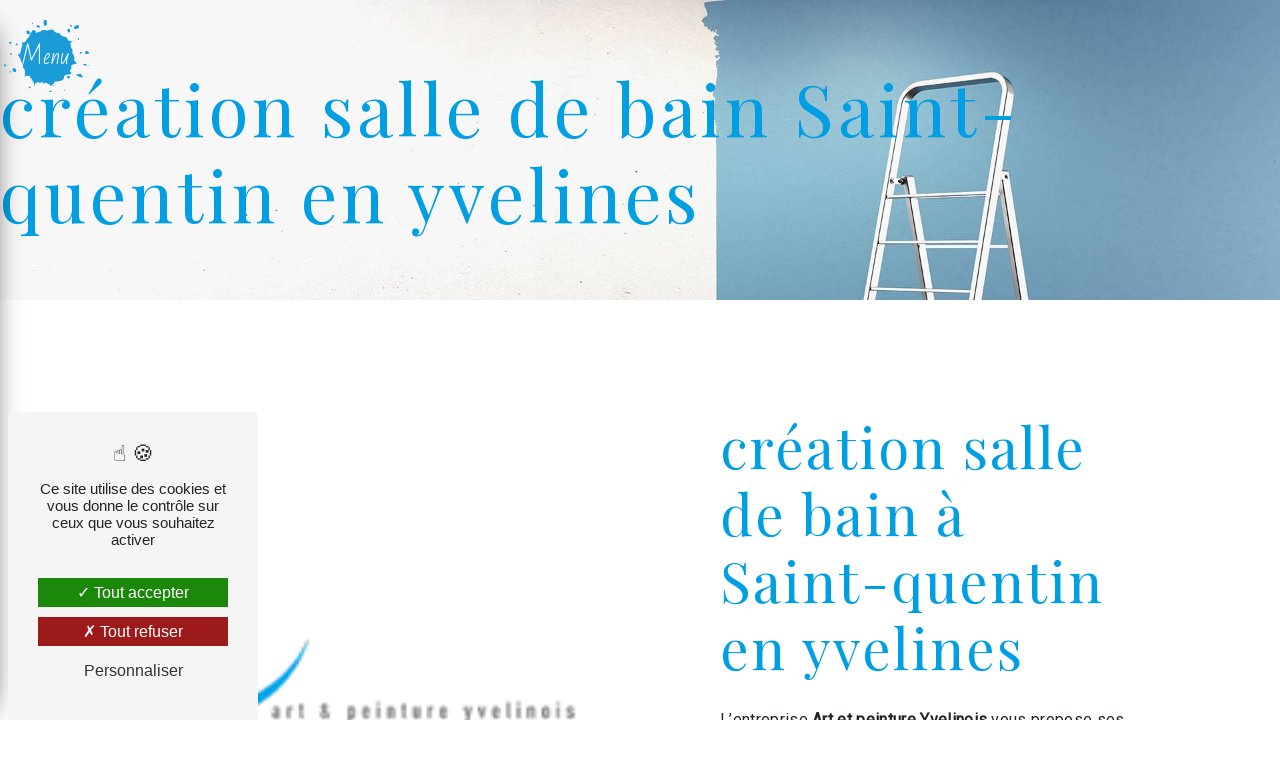

--- FILE ---
content_type: text/html; charset=UTF-8
request_url: https://peinture-montigny-le-bretonneux.fr/fr/page/creation-salle-de-bain/saint-quentin-en-yvelines
body_size: 10242
content:
<!doctype html>
<html lang="fr">
<head>
    <meta charset="UTF-8"/>
    <meta name="viewport" content="width=device-width, initial-scale=1, shrink-to-fit=no">
    <title>création salle de bain Saint-quentin en yvelines - Art et peinture Yvelinois</title>
    <script type="text/javascript" src="/bundles/tarteaucitron/tarteaucitron_services.js"></script>
<script type="text/javascript" src="/bundles/tarteaucitron/tarteaucitron.js"></script>
<script type="text/javascript"
        id="init_tac"
        data-iconposition="BottomLeft"
        data-bodyposition="bottom"
        data-iconsrc="/bundles/tarteaucitron/logo-cookies.svg"
        src="/bundles/tarteaucitron/inittarteaucitron.js"></script>

                                <link rel="stylesheet" href="/css/5ccad3b.css" type="text/css"/>
                                <link href="https://fonts.googleapis.com/css?family=Roboto&display=swap" rel="stylesheet">
            <link rel="preconnect" href="https://fonts.googleapis.com">
            <link rel="preconnect" href="https://fonts.gstatic.com" crossorigin>
            <link href="https://fonts.googleapis.com/css2?family=Bad+Script&family=Playfair+Display:wght@400;500;600;700;800&display=swap" rel="stylesheet">    <link rel="shortcut icon" type="image/png" href="/uploads/media/images/cms/medias/77befc9edb89087659268c89bc30e3e184f5d6b1.png"/><meta name="keywords" content=""/>
    <meta name="description" content=""/>

    

                        <script src="/js/88d60ce.js"></script>
                <style>
                .primary-color {
            color: #333;
        }

        .primary-color {
            color: #333;
        }

        .secondary-bg-color {
            background-color: #009ee2;
        }

        .secondary-color {
            color: #009ee2;
        }

        .tertiary-bg-color {
            background-color: #fff;
        }

        .tertiary-color {
            color: #fff;
        }

        .config-font {
            font-family: Roboto, sans-serif;
        }
        @import url('https://fonts.googleapis.com/css2?family=Bad+Script&family=Playfair+Display:wght@400;500;600;700;800&display=swap');@font-face{font-family:Roboto, sans-serif;font-style:normal;font-weight:400;src:local('sans serif'), local('sans-serif'), local(Roboto);font-display:swap;}h1{color:#009ee2;font-family:Playfair Display;letter-spacing:4px}h2{color:#121212;font-family:'Playfair Display' !important;letter-spacing:2px}h3{color:#515151;font-size:1.5em;font-family:Bad Script, sans-serif;letter-spacing:2px}h4{color:#515151;font-family:Roboto, sans-serif;letter-spacing:2px}h5{color:#515151;font-family:Roboto, sans-serif;letter-spacing:2px}h6{color:#515151;font-family:Roboto, sans-serif;letter-spacing:2px}a{color:#009ee2}a:hover,a:focus{text-decoration:none;opacity:0.8;transition:0.3s}.scrollTop{background-color:#009ee2;color:#fff}.scrollTop:hover{background-color:#009ee2;opacity:0.8;color:#fff}.modal-content .custom-control-input:active,.modal-content .custom-control-label::before{background-color:#009ee2 !important}.modal-content .custom-control-input:focus,.modal-content .custom-control-label::before{box-shadow:0 0 0 1px #009ee2 !important}p{font-family:Roboto, sans-serif;letter-spacing:0.02em !important}.btn{transition:all 0.3s;border:1px solid #2b2b2b;background:transparent;color:#595959;border-radius:0;padding:15px 53px;letter-spacing:1px;text-transform:uppercase;font-size:13px}.map-full-width{padding:0}.error-content .btn-error{border:1px solid #009ee2;background-color:#009ee2;color:#fff;transition:all 0.3s}.error-content .btn-three-columns:hover{opacity:0.5;margin-left:20px}.affix-top{background-color:transparent}.affix-top li a,.affix-top .navbar-brand{font-family:Roboto, sans-serif;letter-spacing:2px;transition:0.3s;text-align:center}.top-menu .navbar-brand{font-family:Roboto, sans-serif}.affix{background-color:#fff}.affix li a{font-family:Roboto, sans-serif;color:#787878 !important;letter-spacing:2px;transition:0.3s;text-align:center}.top-menu .btn-call-to-action{background-color:#009ee2 !important;font-family:Roboto, sans-serif;border:none}.top-menu li a:hover,.top-menu li .dropdown-menu li a:hover{opacity:0.9;font-family:Roboto, sans-serif;color:#009ee2 !important}.top-menu .active > a:first-child,.top-menu .dropdown-menu .active,.top-menu .dropdown-menu .active a:hover{background-color:#009ee2 !important;color:#fff !important}.top-menu .dropdown-menu:before{border-color:transparent transparent #009ee2 transparent}.top-menu .dropdown-menu li:first-child{border-top:1px solid #009ee2}.top-menu .dropdown-menu li{padding:8px 15px}@media (max-width:992px){.affix-top li a{font-family:Roboto, sans-serif;color:#333 !important;letter-spacing:2px;transition:0.3s;font-size:15px}.navbar-toggler{background-color:#009ee2;border:0}.top-menu{padding:0}.navbar-collapse .dropdown{border-top:1px solid #fbfbfb}.top-menu .navbar-collapse .dropdown .icon-dropdown{color:#009ee2 !important}.navbar-collapse{border-top:2px solid #009ee2;background-color:#fff;overflow:scroll}.top-menu .dropdown-menu li:first-child,.top-menu .nav-item,.top-menu .dropdown .nav-item{border:none}}#sidebar{background-color:#fff}.sidebar .sidebar-header strong{color:#757575;font-family:Roboto, sans-serif;letter-spacing:4px;font-size:1.5em}.hamburger.is-open .hamb-top,.hamburger.is-open .hamb-middle,.hamburger.is-open .hamb-bottom,.hamburger.is-closed .hamb-top,.hamburger.is-closed .hamb-middle,.hamburger.is-closed .hamb-bottom{background:#009ee2}.sidebar li a{font-family:Roboto, sans-serif;letter-spacing:1px;font-size:17px;color:#787878;transition:all 0.3s}.sidebar li ul li a{font-size:15px}.sidebar .active > a:first-child{color:#009ee2 !important}.sidebar li .nav-link:hover{color:#009ee2;padding-left:25px}.dropdown-toggle{color:#009ee2 !important}.sidebar .social-network ul li a{background-color:#009ee2;color:#fff}.social-network ul::before{background-color:#009ee2}.slider-content .home-slider-text h1{font-size:5.5em}.slider-content .home-slider-text h2{font-size:2em;color:#fff}.slider-content .logo-content img{max-width:300px;height:auto}.slider-content p{color:#fff}.slider-content .line-slider-content .line,.line2,.line3,.line4{background:#fff}.slider-content .carousel-indicators .active{background-color:#333}.slider-content .btn-slider{color:#fff;border-color:#fff}.slider-content .btn-slider-call-to-action{color:#fff;border-color:#fff}.slider-content .background-pattern{opacity:0.2}.slider-content .background-opacity-slider{background-color:#000;opacity:0.4}.two-columns-content h2{font-family:Roboto, sans-serif;color:#009ee2}.two-columns-content .btn-two-columns:hover{margin-left:20px}.opacity-left{background-color:#333}.two-columns-presentation-content .bloc-left .text-content h1{color:#1b1b1b;text-shadow:1px 2px 3px rgba(150, 150, 150, 0.86)}.two-columns-presentation-content .bloc-left .text-content h2{color:#009ee2;text-shadow:1px 2px 3px rgba(150, 150, 150, 0.86)}.two-columns-presentation-content .logo-content img{max-width:300px;height:auto}.bloc-left .typewrite{color:#525252;font-family:Roboto, sans-serif;font-size:2em}.bloc-left .btn-two-columns-presentation{font-family:Roboto, sans-serif}.bloc-left .btn-two-columns-presentation-call-to-action{font-family:Roboto, sans-serif}.bloc-left .btn-two-columns-presentation-call-to-action:hover,.btn-two-columns-presentation-call-to-action:focus{opacity:0.8}.opacity-right{background-color:#009ee2}.bloc-right .typewrite{color:#525252;font-family:Roboto, sans-serif;font-size:2em}.two-columns-presentation-content .bloc-right .text-content h1{color:#fff;text-shadow:1px 2px 3px rgba(150, 150, 150, 0.86)}.two-columns-presentation-content .bloc-right .text-content h2{color:#fff;text-shadow:1px 2px 3px rgba(150, 150, 150, 0.86)}.bloc-right .btn-two-columns-presentation{font-family:Roboto, sans-serif}.bloc-right .btn-two-columns-presentation-call-to-action{font-family:Roboto, sans-serif}.bloc-right .btn-two-columns-presentation-call-to-action:hover,.btn-two-columns-presentation-call-to-action:focus{opacity:0.8}.three-columns-content .btn-three-columns{transition:all 0.3s}.three-columns-content .btn-three-columns:hover{opacity:0.5;margin-left:20px}.two-columns-slider-content h2{font-family:Roboto, sans-serif;font-style:italic;letter-spacing:2px;color:#009ee2;font-size:3em}.two-columns-slider-content .text-content .bloc-left{background-color:#fff;-webkit-box-shadow:10px 10px 29px -23px rgba(0, 0, 0, 1);-moz-box-shadow:10px 10px 29px -23px rgba(0, 0, 0, 1);box-shadow:10px 10px 29px -23px rgba(0, 0, 0, 1)}.two-columns-slider-content .text-content .bloc-right{background-color:#fff;-webkit-box-shadow:-10px 10px 29px -23px rgba(0, 0, 0, 1);-moz-box-shadow:-10px 10px 29px -23px rgba(0, 0, 0, 1);box-shadow:-10px 10px 29px -23px rgba(0, 0, 0, 1)}.two-columns-slider-content .btn-two-columns{transition:all 0.3s;border:1px solid #2b2b2b;background:transparent;color:#595959;border-radius:0;padding:15px 53px;letter-spacing:1px;text-transform:uppercase;font-size:13px}.two-columns-slider-content .btn-two-columns:hover{opacity:0.5;margin-left:20px}.two-columns-slider-content .carousel-caption span{color:#fff;font-family:Roboto, sans-serif;font-style:italic;letter-spacing:2px;text-shadow:1px 2px 3px rgba(150, 150, 150, 0.86)}.two-columns-slider-content .carousel-indicators .active{background-color:#009ee2}.video-container .opacity-video{background-color:#000;opacity:0.1}.video-container .text-content h2{color:#fff}.video-container .logo-content img{max-width:400px;height:auto;margin-top:-14%}.video-container .text-content p{color:#fff}.video-container .btn-video-call-to-action:hover{opacity:0.8}.video-container .background-pattern{opacity:0.2}@media (max-width:992px){.video-container .text-content img{max-height:150px;width:auto}}.banner-video-content .opacity-banner{opacity:0.3;background-color:#fff}.banner-content .btn{color:#fff;border-color:#fff}.banner-video-content h1{font-size:3.5em;text-shadow:1px 2px 3px rgba(150, 150, 150, 0.86);margin-top:-6%}.banner-video-content h2{color:#fff;text-shadow:1px 2px 3px rgba(150, 150, 150, 0.86)}@media (max-width:575.98px){.banner-video-content h1{font-size:2em}.banner-video-content h2{font-size:1em}}.form-contact-content h4{font-size:2.5em;color:#009ee2}.form-contact-content .form-control:focus{border-color:#009ee2;box-shadow:0 0 0 0.2em rgba(246, 224, 176, 0.35)}.form-contact-content .sending-message i{color:#009ee2}.form-guest-book-content h4{font-size:2.5em;color:#009ee2}.form-guest-book-content .form-control:focus{border-color:#009ee2;box-shadow:0 0 0 0.2em rgba(246, 224, 176, 0.35)}.form-guest-book-content .sending-message i{color:#009ee2}.activity-content .btn-content a{font-family:Roboto, sans-serif;font-style:italic;letter-spacing:2px;background-color:#009ee2;color:#fff}.activity-content .btn-content a:hover{background-color:#fff;color:#009ee2;opacity:1}.activity-content p{font-family:Roboto, sans-serif}.activity-content .title-content h3{font-size:4em;color:#009ee2}.activity-content .text-content p{font-size:14px}.partners-content button.owl-prev,.partners-content button.owl-next{background-color:#009ee2 !important;color:#fff}.partners-content p{font-family:Roboto, sans-serif}.partners-content h3{font-size:4em;color:#009ee2}.guest-book-content .item .avatar{background-color:#009ee2 !important;color:#fff}.guest-book-content strong{font-family:Roboto, sans-serif;color:#009ee2 !important}.guest-book-content p{font-family:Roboto, sans-serif}.informations-content{background-color:#009ee2}.informations-content p,.informations-content strong{font-family:Roboto, sans-serif}.informations-content i{color:#000}.footer-content{background-color:#009ee2;color:#484848}.footer-content .btn-seo{font-family:Roboto, sans-serif;border:none}.footer-content a{color:#fff}.seo-page h2,.seo-page .title-form{color:#009ee2;font-family:Roboto, sans-serif;color:#009ee2}.seo-page .form-control:focus{border-color:#009ee2;box-shadow:0 0 0 0.2em rgba(246, 224, 176, 0.35)}.seo-page .sending-message i{color:#009ee2}.articles-list-content .item-content .item .category .item-category{font-family:Roboto, sans-serif;color:#fff;background-color:#009ee2}.articles-list-content .item-content .item .btn-article{background-color:#009ee2;color:#fff;border:none}.article-page-content .btn-article-page{font-family:Roboto, sans-serif;color:#009ee2;border:1px solid #009ee2}.article-page-content .category-article-page{font-family:Roboto, sans-serif;color:#fff;background-color:#009ee2}.services-list-content .item-content .item .category{font-family:Roboto, sans-serif;color:#009ee2}.services-list-content .item-content .item .link{font-family:Roboto, sans-serif;letter-spacing:5px}.service-page-content .category-service-page{font-family:Roboto, sans-serif;color:#fff;background-color:#009ee2}.products-list-content .item-content .item .category{font-family:Roboto, sans-serif;color:#009ee2}.products-list-content .item-content .item .link{font-family:Roboto, sans-serif;letter-spacing:5px}.product-page-content .category-product-page{font-family:Roboto, sans-serif;color:#fff;background-color:#009ee2}.cookieinfo{background-color:#009ee2;font-family:Roboto, sans-serif;color:#000}.cookieinfo .btn-cookie{background-color:#fff}.cookieinfo a{color:#fff}.document-content .background-pattern{background-color:#009ee2}.document-content .title-content strong{font-family:Roboto, sans-serif}.items-content{background-color:#009ee2}.after-before-content h1,.after-before-content h2,.after-before-content h3,.after-before-content h4{font-family:Roboto, sans-serif;color:#009ee2}.collapse-container .icofont-container{background-color:#009ee2}.schedule-content{background-color:#009ee2}.schedule-content-items:nth-child(2n+1){background:#f5f5f5}.schedule-content-items-active{background-color:#f7841f !important;color:#f9f9f9;opacity:0.5}.newsletter-content a{color:#333}.newsletter-content .opacity-newsletter{background-color:rgba(0, 158, 226, 0.8)}.newsletter-content .btn-subscribe-newsletter,.newsletter-content .btn-unsubscribe-newsletter{background-color:rgba(51, 51, 51, 1);color:white}html{overflow-x:hidden}::-webkit-scrollbar{width:6px;background:transparent}::-webkit-scrollbar-thumb{border-radius:50px;background:#009ee2}::-webkit-scrollbar-thumb:hover{background:#009ee2}.footer-content{color:white}.hamburger{background:url(/uploads/media/images/cms/medias/thumb_/cms/medias/62e0eb701ce6b_images_medium.png) no-repeat center center;background-size:cover}.hamburger.is-closed .hamb-top span{display:none}.hamb-menu{right:28px;position:absolute;top:15px;font-family:Bad Script, sans-serif !important;font-size:22px;color:white}.hamb-top,.hamb-middle,.hamb-bottom{display:none}.hamburger{width:97px;height:72px}.sidebar .sidebar-header img{width:58%}#sidebar.active{background-color:black}.sidebar .sidebar-header strong{color:#fff;font-family:Bad Script, sans-serif !important;font-size:2.5em}.sidebar li{justify-content:center}.sidebar li a{color:#fff}.sidebar .active > a:first-child{color:black !important;background-color:#009ee2}.video-container{height:100vh}.video-container .text-content h2{font-family:Bad Script, sans-serif !important;letter-spacing:8px;padding-top:2%;padding-bottom:2%;font-size:2.5em}.video-container .text-content .btn-content .btn-video{border:1px solid #fff;color:#fff;font-size:16px}.video-container .text-content .btn-content .btn-video-call-to-action{background-color:white;color:#009ee2;font-size:16px}.bloc1 .bloc-left{background:url(/uploads/media/images/cms/medias/thumb_/cms/medias/62dfb4c854da0_images_large.jpeg) no-repeat center center;background-size:cover}.bloc2 .bloc-right{background:url(/uploads/media/images/cms/medias/thumb_/cms/medias/62dfb6a64df54_images_large.jpeg) no-repeat center center;background-size:cover}.bloc3 .bloc-right{background:url(/uploads/media/images/cms/medias/thumb_/cms/medias/62dff7379a909_images_large.jpeg) no-repeat center center;background-size:cover}.bloc4 .bloc-left{background:url(/uploads/media/images/cms/medias/thumb_/cms/medias/62dffb2706fda_images_large.jpeg) no-repeat center center;background-size:cover}.two-columns-content .bloc-left,.two-columns-content .bloc-right{padding:5% 7%}.two-columns-content h3{padding-bottom:3%}.two-columns-content .btn-content{justify-content:start !important}.two-columns-content .btn{background-color:black;color:white;font-size:16px}.two-columns-content .btn:hover{background:url(/uploads/media/images/cms/medias/thumb_/cms/medias/62dfe0cc9fdb1_images_large.jpeg) no-repeat center center;background-size:cover;color:white;font-weight:600;text-shadow:2px 2px 2px black}.activity{background-color:black;padding-bottom:5%;}.activity h3{color:#009ee2}.activity h2{color:white;position:relative;margin-left:12%;padding-bottom:1%}.activity h2::before{content:'';display:block;width:20%;height:2px;background-color:white;position:absolute;top:49%;left:-20%}.activity .activity-content{padding:15px}.activity .activity-content-mini{padding:15px;border:1px solid white;border-radius:0.5em;min-height:378px;height:100%}.activity .col-md-12 img{width:46% !important;padding-bottom:2%}.activity .col-md-12 h3{color:#009ee2;padding-bottom:9%}.activity .col-md-12 p a{color:white}.activity .row1,.activity .row2{display:flex;justify-content:center}.patterne{margin-top:-10%;padding:0;pointer-events:none}.avantages{background-color:white}.avantages .title-items h3{color:#ef7d00}.google{background-color:black}.google h2{color:white}.google h3{color:#009ee2;padding-bottom:2%}.item-informations{background:url(/uploads/media/images/cms/medias/thumb_/cms/medias/62dfdb2a6602c_images_large.jpeg) no-repeat center center;background-size:cover;padding:5% 0%}.item-informations .item .image{position:absolute;top:12%;left:12%}.item-informations .item h3{color:#009ee2}.item-informations .item p,.item-informations .item a{color:black;font-weight:600}.maps{padding:0}.banner-video-content{max-height:400px}.banner-video-content h2{font-family:Bad Script, sans-serif !important;font-size:2.5em}.banner-video-content h1{font-size:4em;padding-bottom:2%;color:white}.two-columns-content .bloc-left,.transparente .bloc-right{background-color:transparent !important}.image-full-width-text-content h3{color:#fb6618;font-size:2.5em}.image-full-width-text-content h4{font-family:Bad Script, sans-serif;padding-bottom:3%;color:#fff}.image-full-width-text-content .btn{background-color:black;color:white}.avantages-services{background-color:black !important}.avantages-services h2{color:white;padding-bottom:1%}.avantages-services .title-items h3{color:#ed6925}.avantages-services h3{color:white}.two-columns-text-content,.parquet{padding:0% 5%;background-color:black}.two-columns-text-content img,.parquet .two-columns-content .img-content{margin-right:10%;width:60%;margin-top:-17%;overflow:hidden}.two-columns-text-content h2{color:#009ee2}.two-columns-text-content p{color:white}.form-contact-content{background:url(/uploads/media/images/cms/medias/thumb_/cms/medias/62dff57f201e6_images_large.jpeg) no-repeat center center;background-size:cover}.form-contact-content .form-control{border:1px solid #009ee2}.form-contact-content .btn-contact-form{background-color:black;color:white}.form-contact-content .recaptcha-text a,.form-contact-content .legal-form a{color:black}.form-contact-content .btn-contact-form:hover{background:url(/uploads/media/images/cms/medias/thumb_/cms/medias/62dfe0cc9fdb1_images_large.jpeg) no-repeat center center;background-size:cover;color:white;font-weight:600}.is-closed{-webkit-box-shadow:transparent !important;box-shadow:10px 10px 29px -23px rgba(0, 0, 0, 0)}.page-contact .two-columns-content .bloc-left{padding-bottom:11%}.sidebar .sidebar-header strong{display:none}iframe{filter:grayscale(1)}@media (max-width:1300px){.item-informations .item .image{left:7% !important}}@media (max-width:1199.98px){.video-container h1{font-size:3.5em !important}.video-container .text-content h2{letter-spacing:5px}.avantages .col-lg-3{flex:0 0 33% !important;max-width:33% !important}.item-informations .item .image{left:1% !important}}@media (max-width:992px){.video-container{height:100%}.video-container h1{font-size:3em !important}.video-container .text-content h2{font-size:2.2em !important}.two-columns-content .bloc-left,.two-columns-content .bloc-right{padding:5% 7% 0% 7%}.two-columns-content .img-content{margin-top:-4%}.avantages h2{font-size:3em !important}.avantages .title-items h3{font-size:1.5em !important}.avantages h3{font-size:1.2em !important}.item-informations h3{font-size:2em !important;color:#f07d00 !important}.item-informations .item .image{left:32% !important}}@media (max-width:815px){.video-container .text-content img{max-height:90px !important}.video-container .text-content h2{font-size:1.7em !important}.video-container h1{font-size:2.5em !important}.video-container .text-content .btn-content .btn-video,.video-container .text-content .btn-content .btn-video-call-to-action{font-size:12px;padding:12px 53px}}@media (max-width:767.98px){.activity h2{font-size:3em !important}.activity h2::before{left:-14%;width:14%}.avantages .col-lg-3{flex:0 0 100% !important;max-width:100% !important}.item-informations .item .image{left:29% !important}.banner-video-content h1{font-size:2.8em !important}}@media (max-width:660px){.video-container video{height:50vh;width:auto}.video-container{height:50vh;width:auto}}@media (max-width:575.98px){.video-container video{height:100vh;width:auto}.video-container{margin-top:0px}.video-container{height:100vh;width:auto}.video-container .text-content .content .logo-content{display:block !important}.video-container .text-content img{max-height:200px !important}.video-container h1{font-size:3em !important;margin-top:-29%}.video-container .text-content h2{font-size:2.2em !important}.video-container .text-content .btn-content .btn-video{margin-right:0;margin-bottom:2%}.hamburger{top:-1px}.video-container .btn-content{margin-top:-182px}.two-columns-content h2{font-size:2em !important}.two-columns-content h3{font-size:1.2em}.activity h2{font-size:2.5em !important}.activity{padding:4% 7%}.banner-video-content h1{font-size:2.2em !important}.image-full-width-text-content h2{font-size:2.3em}.image-full-width-text-content h4{font-size:1.5em;color:white}.google h2{font-size:2.3em}.avantages h2{font-size:2.3em !important}.image-full-width-text-content h3{font-size:1.5em}}@media (max-width:360px){.activity h2{font-size:2em !important}.activity h3{font-size:1.2em}.avantages{padding:4% 7%}.item-informations .item .image{left:36% !important;top:-14%}.item-informations .item{padding:5%}.banner-video-content{max-height:431px !important}.banner-video-content h1{font-size:2em !important}.image-full-width-text-content h3{font-size:2em}.two-columns-content .btn{font-size:11px;padding:15px 30px}.google{padding:4% 7%}}
            </style>

            <!-- Matomo -->
<script type="text/javascript">
  var _paq = window._paq = window._paq || [];
  /* tracker methods like "setCustomDimension" should be called before "trackPageView" */
  _paq.push(['trackPageView']);
  _paq.push(['enableLinkTracking']);
  (function() {
    var u="https://vistalid-statistiques.fr/";
    _paq.push(['setTrackerUrl', u+'matomo.php']);
    _paq.push(['setSiteId', '4007']);
    var d=document, g=d.createElement('script'), s=d.getElementsByTagName('script')[0];
    g.type='text/javascript'; g.async=true; g.src=u+'matomo.js'; s.parentNode.insertBefore(g,s);
  })();
</script>
<!-- End Matomo Code -->

    
    
</head>
<body class="container-fluid row ">
<div class="container-fluid">
        
            <nav class="sidebar" id="sidebar">
            <div class="sidebar-sticky">
                <div class="sidebar-header" href="/fr">
                                            <img  alt="Art-et-peinture-Yvelinois_Montigny-le-Bretonneux-(l2)"  title="Art-et-peinture-Yvelinois_Montigny-le-Bretonneux-(l2)"  src="/uploads/media/images/cms/medias/thumb_/cms/medias/62e0f2dbe437c_images_small.png"  width="200"  height="142"  srcset="/uploads/media/images/cms/medias/thumb_/cms/medias/62e0f2dbe437c_images_picto.png 25w, /uploads/media/images/cms/medias/thumb_/cms/medias/62e0f2dbe437c_images_small.png 200w, /uploads/media/images/cms/medias/thumb_/cms/medias/62e0f2dbe437c_images_medium.png 1000w, /uploads/media/images/cms/medias/thumb_/cms/medias/62e0f2dbe437c_images_large.png 2300w, /uploads/media/images/cms/medias/25bd8821ea9b1a760abeb2d5310b462aef2e3fcc.png 200w"  sizes="(max-width: 200px) 100vw, 200px"  loading="lazy" />
                        <div class="container-fluid text-center p-3">
                            <strong>Art et peinture Yvelinois</strong>
                        </div>
                                    </div>
                                                                                                <ul class="list-unstyled components">
                            
                <li class="first">                    <a class="nav-link" href="/fr/page/accueil">Accueil</a>
    
                                            
    
    </li>


                    
                <li class="">                    <a class="nav-link" href="/fr/page/travaux-de-renovation">Travaux de rénovation</a>
    
                                            
    
    </li>


                    
                <li class="">                    <a class="nav-link" href="/fr/page/peinture">Peinture</a>
    
                                            
    
    </li>


                    
                <li class="">                    <a class="nav-link" href="/fr/page/decoration">Décoration</a>
    
                                            
    
    </li>


                    
                <li class="">                    <a class="nav-link" href="/fr/page/ravalement-de-facades">Ravalement de façades</a>
    
                                            
    
    </li>


                    
                <li class="">                    <a class="nav-link" href="/fr/page/revetement-de-sols-et-murs">Revêtement de sols et murs</a>
    
                                            
    
    </li>


                    
                <li class="">                    <a class="nav-link" href="/fr/page/pose-de-parquet">Pose de parquet</a>
    
                                            
    
    </li>


                    
                <li class="">                    <a class="nav-link" href="/fr/page/nos-realisations">Nos réalisations</a>
    
                                            
    
    </li>


                    
                <li class="last">                    <a class="nav-link" href="/fr/page/contact">Contact</a>
    
                                            
    
    </li>



    </ul>

    
                                
                <div class="social-network">
                                    </div>
            </div>
        </nav>
    
    <div role="main" id="content"
         class="">
                <div class="container-fluid">
                            <button type="button" class="hamburger is-open" id="sidebarCollapse" aria-label="Nav bar">
                    <span class="hamb-top"></span>
                    <span class="hamb-middle"></span>
                    <span class="hamb-bottom"></span>
                    <span class="hamb-menu">Menu</span>
                </button>
                            <div class="container-fluid seo-page">
        <div class="container-fluid banner-content"
                                    style="background: url('/uploads/media/images/cms/medias/thumb_/cms/medias/62dffed9a568f_images_large.jpeg') no-repeat center center; background-size: cover;"
                        >
            <h1 class="display-3">création salle de bain Saint-quentin en yvelines</h1>
        </div>
        <div class="container-fluid">
            <div class="row informations-seo-content">
                <div class="col-md-6 col-sm-12 image-content">
                                            <img  alt="logo-apy-small"  title="logo-apy-small"  src="/uploads/media/images/cms/medias/thumb_/cms/medias/62dffec64a0cb_images_medium.png"  width="1000"  height="710"  srcset="/uploads/media/images/cms/medias/thumb_/cms/medias/62dffec64a0cb_images_picto.png 25w, /uploads/media/images/cms/medias/thumb_/cms/medias/62dffec64a0cb_images_small.png 200w, /uploads/media/images/cms/medias/thumb_/cms/medias/62dffec64a0cb_images_medium.png 1000w, /uploads/media/images/cms/medias/thumb_/cms/medias/62dffec64a0cb_images_large.png 2300w, /uploads/media/images/cms/medias/a9f5dea15baf277ab295bfb41de06fec82c61e95.png 200w"  sizes="(max-width: 1000px) 100vw, 1000px"  class="img-fluid"  loading="lazy" />
                                    </div>
                <div class="col-md-6 col-sm-12 text-content">
                    <h2 class="display-3">création salle de bain à Saint-quentin en yvelines</h2>
                    <p>L’entreprise <strong>Art et peinture Yvelinois</strong> vous propose ses services en <strong>création salle de bain</strong>, si vous habitez à <strong>Saint-quentin en yvelines</strong>. Entreprise usant d’une expérience et d’un savoir-faire de qualité, nous mettons tout en oeuvre pour vous satisfaire. Nous vous accompagnons ainsi dans votre projet de <strong>création salle de bain</strong> et sommes à l’écoute de vos besoins. Si vous habitez à <strong>Saint-quentin en yvelines</strong>, nous sommes à votre disposition pour vous transmettre les renseignements nécessaires à votre projet de <strong>création salle de bain</strong>. Notre métier est avant tout notre passion et le partager avec vous renforce encore plus notre désir de réussir. Toute notre équipe est qualifiée et travaille avec propreté et rigueur.</p>
                    <div class="container text-right">
                        <a href="/fr/page/accueil" class="btn btn-seo"><i
                                    class="icofont-info-square"></i> En savoir plus
                        </a>
                    </div>
                </div>
            </div>
        </div>
                    <div>
                <div class="container-fluid form-content">
                    <div class="container-fluid title-form">
                        <strong>Contactez nous</strong>
                    </div>
                                            <div class="container">
                                                    </div>
                                        <form name="front_contact" method="post">
                    <div class="container">
                        <div class="row justify-content-center">
                            <div class="col-lg-3">
                                <div class="form-group">
                                    <input type="text" id="front_contact_first_name" name="front_contact[first_name]" required="required" class="form-control" placeholder="Prénom" />
                                </div>
                            </div>
                            <div class="col-lg-3">
                                <div class="form-group">
                                    <input type="text" id="front_contact_last_name" name="front_contact[last_name]" required="required" class="form-control" placeholder="Nom" />
                                </div>
                            </div>
                            <div class="col-lg-3">
                                <div class="form-group">
                                    <input type="tel" id="front_contact_phone" name="front_contact[phone]" class="form-control" placeholder="Téléphone" />
                                </div>
                            </div>
                            <div class="col-lg-3">
                                <div class="form-group">
                                    <input type="email" id="front_contact_email" name="front_contact[email]" required="required" class="form-control" placeholder="Email" />
                                </div>
                            </div>
                            <div class="col-lg-12 mt-1">
                                <div class="form-group">
                                    <input type="text" id="front_contact_subject" name="front_contact[subject]" required="required" class="form-control" placeholder="Objet" />
                                </div>
                            </div>
                            <div class="col-lg-12 mt-1">
                                <div class="form-group ">
                                    <textarea id="front_contact_message" name="front_contact[message]" required="required" class="form-control" placeholder="Message" rows="6"></textarea>
                                </div>
                            </div>
                            <div class="col-lg-12 mt-1">
                                <div class="form-group">
                                    <label>Combien font 
                                        cinq plus six</label>
                                    <select id="front_contact_question" name="front_contact[question]" class="form-control"><option value="0">0</option><option value="1">1</option><option value="2">2</option><option value="3">3</option><option value="4">4</option><option value="5">5</option><option value="6">6</option><option value="7">7</option><option value="8">8</option><option value="9">9</option><option value="10">10</option><option value="11">11</option><option value="12">12</option><option value="13">13</option><option value="14">14</option><option value="15">15</option><option value="16">16</option><option value="17">17</option><option value="18">18</option><option value="19">19</option><option value="20">20</option></select>
                                </div>
                            </div>
                            <div class="col-lg-12">
                                <div class="form-group ">
                                    <div class="form-check">
                                        <input type="checkbox" id="front_contact_legal" name="front_contact[legal]" required="required" class="form-check-input" required="required" value="1" />
                                        <label class="form-check-label"
                                               for="contact_submit_contact">En cochant cette case, j&#039;accepte les conditions particulières ci-dessous **</label>
                                    </div>
                                </div>
                            </div>
                            <div class="col-lg-12 mt-1">
                                <div class="form-group text-right">
                                    <button type="submit" id="front_contact_submit_contact" name="front_contact[submit_contact]" class="btn btn-contact-form">Envoyer</button>
                                </div>
                            </div>
                        </div>
                    </div>
                    <input type="hidden" id="front_contact_contact_verification" name="front_contact[contact_verification]" value="11" />
                    <input type="hidden" id="front_contact_selected_society" name="front_contact[selected_society]" value="contact@apy78.fr" />
                    
            <link rel="stylesheet" href="/bundles/prrecaptcha/css/recaptcha.css">
    
    <script src="https://www.google.com/recaptcha/api.js?render=6Le5OzoiAAAAAFBKnoiQWhOkNQd1yobuBLUeizBA" async defer></script>

    <script >
        document.addEventListener("DOMContentLoaded", function() {
            var recaptchaField = document.getElementById('front_contact_captcha');
            if (!recaptchaField) return;

            var form = recaptchaField.closest('form');
            if (!form) return;

            form.addEventListener('submit', function (e) {
                if (recaptchaField.value) return;

                e.preventDefault();

                grecaptcha.ready(function () {
                    grecaptcha.execute('6Le5OzoiAAAAAFBKnoiQWhOkNQd1yobuBLUeizBA', {
                        action: 'form'
                    }).then(function (token) {
                        recaptchaField.value = token;
                        form.submit();
                    });
                });
            });
        });
    </script>

    
    <input type="hidden" id="front_contact_captcha" name="front_contact[captcha]" />

            <div class="recaptcha-text">
            Ce site est protégé par reCAPTCHA. Les
    <a href="https://policies.google.com/privacy">règles de confidentialité</a>  et les
    <a href="https://policies.google.com/terms">conditions d'utilisation</a>  de Google s'appliquent.

        </div>
    <input type="hidden" id="front_contact__token" name="front_contact[_token]" value="3r41i3cfmSHK3_m2Sv8uOnG45Tr1vhPKKpXtZfoJG1I" /></form>
                    <div class="container">
                        <p class="legal-form">**
                            Les données personnelles communiquées sont nécessaires aux fins de vous contacter et sont enregistrées dans un fichier informatisé. Elles sont destinées à  et ses sous-traitants dans le seul but de répondre à votre message. Les données collectées seront communiquées aux seuls destinataires suivants:   . Vous disposez de droits d’accès, de rectification, d’effacement, de portabilité, de limitation, d’opposition, de retrait de votre consentement à tout moment et du droit d’introduire une réclamation auprès d’une autorité de contrôle, ainsi que d’organiser le sort de vos données post-mortem. Vous pouvez exercer ces droits par voie postale à l'adresse  ou par courrier électronique à l'adresse . Un justificatif d'identité pourra vous être demandé. Nous conservons vos données pendant la période de prise de contact puis pendant la durée de prescription légale aux fins probatoires et de gestion des contentieux. Vous avez le droit de vous inscrire sur la liste d'opposition au démarchage téléphonique, disponible à cette adresse: <a target='_blank' href='https://www.bloctel.gouv.fr/'>Bloctel.gouv.fr</a>. Consultez le site cnil.fr pour plus d’informations sur vos droits.
                        </p>
                    </div>
                </div>
            </div>
            </div>
        </div>
        <footer class="footer-content">
            <div class="container text-center seo-content">
                <a class="btn btn-seo" data-toggle="collapse" href="#frequently_searched" role="button"
                   aria-expanded="false" aria-controls="frequently_searched">
                    Recherches fréquentes
                </a>
                <div class="collapse" id="frequently_searched">
                                            <a href="/fr/page/peinture/montigny-le-bretonneux">peinture Montigny-le-bretonneux - </a>
                                            <a href="/fr/page/peinture/trappes">peinture Trappes - </a>
                                            <a href="/fr/page/peinture/saint-quentin-en-yvelines">peinture Saint-quentin en yvelines - </a>
                                            <a href="/fr/page/peinture/voisins-le-bretonneux">peinture Voisins-le-bretonneux - </a>
                                            <a href="/fr/page/peinture/le-mesnil-saint-denis">peinture Le Mesnil-Saint-denis - </a>
                                            <a href="/fr/page/peinture/coignieres">peinture Coignières - </a>
                                            <a href="/fr/page/peinture/bois-d-arcy">peinture Bois-d&#039;Arcy - </a>
                                            <a href="/fr/page/peinture/buc">peinture Buc - </a>
                                            <a href="/fr/page/peinture/saint-cyr-l-ecole">peinture Saint-Cyr-l&#039;École - </a>
                                            <a href="/fr/page/peinture/maurepas">peinture Maurepas - </a>
                                            <a href="/fr/page/peinture/plaisir">peinture Plaisir - </a>
                                            <a href="/fr/page/peinture/les-clayes-sous-bois">peinture Les Clayes-sous-Bois - </a>
                                            <a href="/fr/page/peintre/montigny-le-bretonneux">peintre Montigny-le-bretonneux - </a>
                                            <a href="/fr/page/peintre/trappes">peintre Trappes - </a>
                                            <a href="/fr/page/peintre/saint-quentin-en-yvelines">peintre Saint-quentin en yvelines - </a>
                                            <a href="/fr/page/peintre/voisins-le-bretonneux">peintre Voisins-le-bretonneux - </a>
                                            <a href="/fr/page/peintre/le-mesnil-saint-denis">peintre Le Mesnil-Saint-denis - </a>
                                            <a href="/fr/page/peintre/coignieres">peintre Coignières - </a>
                                            <a href="/fr/page/peintre/bois-d-arcy">peintre Bois-d&#039;Arcy - </a>
                                            <a href="/fr/page/peintre/buc">peintre Buc - </a>
                                            <a href="/fr/page/peintre/saint-cyr-l-ecole">peintre Saint-Cyr-l&#039;École - </a>
                                            <a href="/fr/page/peintre/maurepas">peintre Maurepas - </a>
                                            <a href="/fr/page/peintre/plaisir">peintre Plaisir - </a>
                                            <a href="/fr/page/peintre/les-clayes-sous-bois">peintre Les Clayes-sous-Bois - </a>
                                            <a href="/fr/page/ravalement-de-facade/montigny-le-bretonneux">ravalement de façade Montigny-le-bretonneux - </a>
                                            <a href="/fr/page/ravalement-de-facade/trappes">ravalement de façade Trappes - </a>
                                            <a href="/fr/page/ravalement-de-facade/saint-quentin-en-yvelines">ravalement de façade Saint-quentin en yvelines - </a>
                                            <a href="/fr/page/ravalement-de-facade/voisins-le-bretonneux">ravalement de façade Voisins-le-bretonneux - </a>
                                            <a href="/fr/page/ravalement-de-facade/le-mesnil-saint-denis">ravalement de façade Le Mesnil-Saint-denis - </a>
                                            <a href="/fr/page/ravalement-de-facade/coignieres">ravalement de façade Coignières - </a>
                                            <a href="/fr/page/ravalement-de-facade/bois-d-arcy">ravalement de façade Bois-d&#039;Arcy - </a>
                                            <a href="/fr/page/ravalement-de-facade/buc">ravalement de façade Buc - </a>
                                            <a href="/fr/page/ravalement-de-facade/saint-cyr-l-ecole">ravalement de façade Saint-Cyr-l&#039;École - </a>
                                            <a href="/fr/page/ravalement-de-facade/maurepas">ravalement de façade Maurepas - </a>
                                            <a href="/fr/page/ravalement-de-facade/plaisir">ravalement de façade Plaisir - </a>
                                            <a href="/fr/page/ravalement-de-facade/les-clayes-sous-bois">ravalement de façade Les Clayes-sous-Bois - </a>
                                            <a href="/fr/page/salle-de-bain/montigny-le-bretonneux">salle de bain Montigny-le-bretonneux - </a>
                                            <a href="/fr/page/salle-de-bain/trappes">salle de bain Trappes - </a>
                                            <a href="/fr/page/salle-de-bain/saint-quentin-en-yvelines">salle de bain Saint-quentin en yvelines - </a>
                                            <a href="/fr/page/salle-de-bain/voisins-le-bretonneux">salle de bain Voisins-le-bretonneux - </a>
                                            <a href="/fr/page/salle-de-bain/le-mesnil-saint-denis">salle de bain Le Mesnil-Saint-denis - </a>
                                            <a href="/fr/page/salle-de-bain/coignieres">salle de bain Coignières - </a>
                                            <a href="/fr/page/salle-de-bain/bois-d-arcy">salle de bain Bois-d&#039;Arcy - </a>
                                            <a href="/fr/page/salle-de-bain/buc">salle de bain Buc - </a>
                                            <a href="/fr/page/salle-de-bain/saint-cyr-l-ecole">salle de bain Saint-Cyr-l&#039;École - </a>
                                            <a href="/fr/page/salle-de-bain/maurepas">salle de bain Maurepas - </a>
                                            <a href="/fr/page/salle-de-bain/plaisir">salle de bain Plaisir - </a>
                                            <a href="/fr/page/salle-de-bain/les-clayes-sous-bois">salle de bain Les Clayes-sous-Bois - </a>
                                            <a href="/fr/page/renovation-salle-de-bain/montigny-le-bretonneux">rénovation salle de bain Montigny-le-bretonneux - </a>
                                            <a href="/fr/page/renovation-salle-de-bain/trappes">rénovation salle de bain Trappes - </a>
                                            <a href="/fr/page/renovation-salle-de-bain/saint-quentin-en-yvelines">rénovation salle de bain Saint-quentin en yvelines - </a>
                                            <a href="/fr/page/renovation-salle-de-bain/voisins-le-bretonneux">rénovation salle de bain Voisins-le-bretonneux - </a>
                                            <a href="/fr/page/renovation-salle-de-bain/le-mesnil-saint-denis">rénovation salle de bain Le Mesnil-Saint-denis - </a>
                                            <a href="/fr/page/renovation-salle-de-bain/coignieres">rénovation salle de bain Coignières - </a>
                                            <a href="/fr/page/renovation-salle-de-bain/bois-d-arcy">rénovation salle de bain Bois-d&#039;Arcy - </a>
                                            <a href="/fr/page/renovation-salle-de-bain/buc">rénovation salle de bain Buc - </a>
                                            <a href="/fr/page/renovation-salle-de-bain/saint-cyr-l-ecole">rénovation salle de bain Saint-Cyr-l&#039;École - </a>
                                            <a href="/fr/page/renovation-salle-de-bain/maurepas">rénovation salle de bain Maurepas - </a>
                                            <a href="/fr/page/renovation-salle-de-bain/plaisir">rénovation salle de bain Plaisir - </a>
                                            <a href="/fr/page/renovation-salle-de-bain/les-clayes-sous-bois">rénovation salle de bain Les Clayes-sous-Bois - </a>
                                            <a href="/fr/page/creation-cuisine/montigny-le-bretonneux">création cuisine Montigny-le-bretonneux - </a>
                                            <a href="/fr/page/creation-cuisine/trappes">création cuisine Trappes - </a>
                                            <a href="/fr/page/creation-cuisine/saint-quentin-en-yvelines">création cuisine Saint-quentin en yvelines - </a>
                                            <a href="/fr/page/creation-cuisine/voisins-le-bretonneux">création cuisine Voisins-le-bretonneux - </a>
                                            <a href="/fr/page/creation-cuisine/le-mesnil-saint-denis">création cuisine Le Mesnil-Saint-denis - </a>
                                            <a href="/fr/page/creation-cuisine/coignieres">création cuisine Coignières - </a>
                                            <a href="/fr/page/creation-cuisine/bois-d-arcy">création cuisine Bois-d&#039;Arcy - </a>
                                            <a href="/fr/page/creation-cuisine/buc">création cuisine Buc - </a>
                                            <a href="/fr/page/creation-cuisine/saint-cyr-l-ecole">création cuisine Saint-Cyr-l&#039;École - </a>
                                            <a href="/fr/page/creation-cuisine/maurepas">création cuisine Maurepas - </a>
                                            <a href="/fr/page/creation-cuisine/plaisir">création cuisine Plaisir - </a>
                                            <a href="/fr/page/creation-cuisine/les-clayes-sous-bois">création cuisine Les Clayes-sous-Bois - </a>
                                            <a href="/fr/page/plombier/montigny-le-bretonneux">plombier Montigny-le-bretonneux - </a>
                                            <a href="/fr/page/plombier/trappes">plombier Trappes - </a>
                                            <a href="/fr/page/plombier/saint-quentin-en-yvelines">plombier Saint-quentin en yvelines - </a>
                                            <a href="/fr/page/plombier/voisins-le-bretonneux">plombier Voisins-le-bretonneux - </a>
                                            <a href="/fr/page/plombier/le-mesnil-saint-denis">plombier Le Mesnil-Saint-denis - </a>
                                            <a href="/fr/page/plombier/coignieres">plombier Coignières - </a>
                                            <a href="/fr/page/plombier/bois-d-arcy">plombier Bois-d&#039;Arcy - </a>
                                            <a href="/fr/page/plombier/buc">plombier Buc - </a>
                                            <a href="/fr/page/plombier/saint-cyr-l-ecole">plombier Saint-Cyr-l&#039;École - </a>
                                            <a href="/fr/page/plombier/maurepas">plombier Maurepas - </a>
                                            <a href="/fr/page/plombier/plaisir">plombier Plaisir - </a>
                                            <a href="/fr/page/plombier/les-clayes-sous-bois">plombier Les Clayes-sous-Bois - </a>
                                            <a href="/fr/page/plomberie/montigny-le-bretonneux">plomberie Montigny-le-bretonneux - </a>
                                            <a href="/fr/page/plomberie/trappes">plomberie Trappes - </a>
                                            <a href="/fr/page/plomberie/saint-quentin-en-yvelines">plomberie Saint-quentin en yvelines - </a>
                                            <a href="/fr/page/plomberie/voisins-le-bretonneux">plomberie Voisins-le-bretonneux - </a>
                                            <a href="/fr/page/plomberie/le-mesnil-saint-denis">plomberie Le Mesnil-Saint-denis - </a>
                                            <a href="/fr/page/plomberie/coignieres">plomberie Coignières - </a>
                                            <a href="/fr/page/plomberie/bois-d-arcy">plomberie Bois-d&#039;Arcy - </a>
                                            <a href="/fr/page/plomberie/buc">plomberie Buc - </a>
                                            <a href="/fr/page/plomberie/saint-cyr-l-ecole">plomberie Saint-Cyr-l&#039;École - </a>
                                            <a href="/fr/page/plomberie/maurepas">plomberie Maurepas - </a>
                                            <a href="/fr/page/plomberie/plaisir">plomberie Plaisir - </a>
                                            <a href="/fr/page/plomberie/les-clayes-sous-bois">plomberie Les Clayes-sous-Bois - </a>
                                            <a href="/fr/page/pose-de-revetement-de-sol/montigny-le-bretonneux">pose de revêtement de sol Montigny-le-bretonneux - </a>
                                            <a href="/fr/page/pose-de-revetement-de-sol/trappes">pose de revêtement de sol Trappes - </a>
                                            <a href="/fr/page/pose-de-revetement-de-sol/saint-quentin-en-yvelines">pose de revêtement de sol Saint-quentin en yvelines - </a>
                                            <a href="/fr/page/pose-de-revetement-de-sol/voisins-le-bretonneux">pose de revêtement de sol Voisins-le-bretonneux - </a>
                                            <a href="/fr/page/pose-de-revetement-de-sol/le-mesnil-saint-denis">pose de revêtement de sol Le Mesnil-Saint-denis - </a>
                                            <a href="/fr/page/pose-de-revetement-de-sol/coignieres">pose de revêtement de sol Coignières - </a>
                                            <a href="/fr/page/pose-de-revetement-de-sol/bois-d-arcy">pose de revêtement de sol Bois-d&#039;Arcy - </a>
                                            <a href="/fr/page/pose-de-revetement-de-sol/buc">pose de revêtement de sol Buc - </a>
                                            <a href="/fr/page/pose-de-revetement-de-sol/saint-cyr-l-ecole">pose de revêtement de sol Saint-Cyr-l&#039;École - </a>
                                            <a href="/fr/page/pose-de-revetement-de-sol/maurepas">pose de revêtement de sol Maurepas - </a>
                                            <a href="/fr/page/pose-de-revetement-de-sol/plaisir">pose de revêtement de sol Plaisir - </a>
                                            <a href="/fr/page/pose-de-revetement-de-sol/les-clayes-sous-bois">pose de revêtement de sol Les Clayes-sous-Bois - </a>
                                            <a href="/fr/page/electricien/montigny-le-bretonneux">électricien Montigny-le-bretonneux - </a>
                                            <a href="/fr/page/electricien/trappes">électricien Trappes - </a>
                                            <a href="/fr/page/electricien/saint-quentin-en-yvelines">électricien Saint-quentin en yvelines - </a>
                                            <a href="/fr/page/electricien/voisins-le-bretonneux">électricien Voisins-le-bretonneux - </a>
                                            <a href="/fr/page/electricien/le-mesnil-saint-denis">électricien Le Mesnil-Saint-denis - </a>
                                            <a href="/fr/page/electricien/coignieres">électricien Coignières - </a>
                                            <a href="/fr/page/electricien/bois-d-arcy">électricien Bois-d&#039;Arcy - </a>
                                            <a href="/fr/page/electricien/buc">électricien Buc - </a>
                                            <a href="/fr/page/electricien/saint-cyr-l-ecole">électricien Saint-Cyr-l&#039;École - </a>
                                            <a href="/fr/page/electricien/maurepas">électricien Maurepas - </a>
                                            <a href="/fr/page/electricien/plaisir">électricien Plaisir - </a>
                                            <a href="/fr/page/electricien/les-clayes-sous-bois">électricien Les Clayes-sous-Bois - </a>
                                            <a href="/fr/page/pose-de-parquet-flottant/montigny-le-bretonneux">pose de parquet flottant Montigny-le-bretonneux - </a>
                                            <a href="/fr/page/pose-de-parquet-flottant/trappes">pose de parquet flottant Trappes - </a>
                                            <a href="/fr/page/pose-de-parquet-flottant/saint-quentin-en-yvelines">pose de parquet flottant Saint-quentin en yvelines - </a>
                                            <a href="/fr/page/pose-de-parquet-flottant/voisins-le-bretonneux">pose de parquet flottant Voisins-le-bretonneux - </a>
                                            <a href="/fr/page/pose-de-parquet-flottant/le-mesnil-saint-denis">pose de parquet flottant Le Mesnil-Saint-denis - </a>
                                            <a href="/fr/page/pose-de-parquet-flottant/coignieres">pose de parquet flottant Coignières - </a>
                                            <a href="/fr/page/pose-de-parquet-flottant/bois-d-arcy">pose de parquet flottant Bois-d&#039;Arcy - </a>
                                            <a href="/fr/page/pose-de-parquet-flottant/buc">pose de parquet flottant Buc - </a>
                                            <a href="/fr/page/pose-de-parquet-flottant/saint-cyr-l-ecole">pose de parquet flottant Saint-Cyr-l&#039;École - </a>
                                            <a href="/fr/page/pose-de-parquet-flottant/maurepas">pose de parquet flottant Maurepas - </a>
                                            <a href="/fr/page/pose-de-parquet-flottant/plaisir">pose de parquet flottant Plaisir - </a>
                                            <a href="/fr/page/pose-de-parquet-flottant/les-clayes-sous-bois">pose de parquet flottant Les Clayes-sous-Bois - </a>
                                            <a href="/fr/page/decoration-interieure/montigny-le-bretonneux">décoration intérieure Montigny-le-bretonneux - </a>
                                            <a href="/fr/page/decoration-interieure/trappes">décoration intérieure Trappes - </a>
                                            <a href="/fr/page/decoration-interieure/saint-quentin-en-yvelines">décoration intérieure Saint-quentin en yvelines - </a>
                                            <a href="/fr/page/decoration-interieure/voisins-le-bretonneux">décoration intérieure Voisins-le-bretonneux - </a>
                                            <a href="/fr/page/decoration-interieure/le-mesnil-saint-denis">décoration intérieure Le Mesnil-Saint-denis - </a>
                                            <a href="/fr/page/decoration-interieure/coignieres">décoration intérieure Coignières - </a>
                                            <a href="/fr/page/decoration-interieure/bois-d-arcy">décoration intérieure Bois-d&#039;Arcy - </a>
                                            <a href="/fr/page/decoration-interieure/buc">décoration intérieure Buc - </a>
                                            <a href="/fr/page/decoration-interieure/saint-cyr-l-ecole">décoration intérieure Saint-Cyr-l&#039;École - </a>
                                            <a href="/fr/page/decoration-interieure/maurepas">décoration intérieure Maurepas - </a>
                                            <a href="/fr/page/decoration-interieure/plaisir">décoration intérieure Plaisir - </a>
                                            <a href="/fr/page/decoration-interieure/les-clayes-sous-bois">décoration intérieure Les Clayes-sous-Bois - </a>
                                            <a href="/fr/page/peinture-exterieure/montigny-le-bretonneux">peinture extérieure Montigny-le-bretonneux - </a>
                                            <a href="/fr/page/peinture-exterieure/trappes">peinture extérieure Trappes - </a>
                                            <a href="/fr/page/peinture-exterieure/saint-quentin-en-yvelines">peinture extérieure Saint-quentin en yvelines - </a>
                                            <a href="/fr/page/peinture-exterieure/voisins-le-bretonneux">peinture extérieure Voisins-le-bretonneux - </a>
                                            <a href="/fr/page/peinture-exterieure/le-mesnil-saint-denis">peinture extérieure Le Mesnil-Saint-denis - </a>
                                            <a href="/fr/page/peinture-exterieure/coignieres">peinture extérieure Coignières - </a>
                                            <a href="/fr/page/peinture-exterieure/bois-d-arcy">peinture extérieure Bois-d&#039;Arcy - </a>
                                            <a href="/fr/page/peinture-exterieure/buc">peinture extérieure Buc - </a>
                                            <a href="/fr/page/peinture-exterieure/saint-cyr-l-ecole">peinture extérieure Saint-Cyr-l&#039;École - </a>
                                            <a href="/fr/page/peinture-exterieure/maurepas">peinture extérieure Maurepas - </a>
                                            <a href="/fr/page/peinture-exterieure/plaisir">peinture extérieure Plaisir - </a>
                                            <a href="/fr/page/peinture-exterieure/les-clayes-sous-bois">peinture extérieure Les Clayes-sous-Bois - </a>
                                            <a href="/fr/page/peinture-interieure/montigny-le-bretonneux">peinture intérieure Montigny-le-bretonneux - </a>
                                            <a href="/fr/page/peinture-interieure/trappes">peinture intérieure Trappes - </a>
                                            <a href="/fr/page/peinture-interieure/saint-quentin-en-yvelines">peinture intérieure Saint-quentin en yvelines - </a>
                                            <a href="/fr/page/peinture-interieure/voisins-le-bretonneux">peinture intérieure Voisins-le-bretonneux - </a>
                                            <a href="/fr/page/peinture-interieure/le-mesnil-saint-denis">peinture intérieure Le Mesnil-Saint-denis - </a>
                                            <a href="/fr/page/peinture-interieure/coignieres">peinture intérieure Coignières - </a>
                                            <a href="/fr/page/peinture-interieure/bois-d-arcy">peinture intérieure Bois-d&#039;Arcy - </a>
                                            <a href="/fr/page/peinture-interieure/buc">peinture intérieure Buc - </a>
                                            <a href="/fr/page/peinture-interieure/saint-cyr-l-ecole">peinture intérieure Saint-Cyr-l&#039;École - </a>
                                            <a href="/fr/page/peinture-interieure/maurepas">peinture intérieure Maurepas - </a>
                                            <a href="/fr/page/peinture-interieure/plaisir">peinture intérieure Plaisir - </a>
                                            <a href="/fr/page/peinture-interieure/les-clayes-sous-bois">peinture intérieure Les Clayes-sous-Bois - </a>
                                            <a href="/fr/page/creation-salle-de-bain/montigny-le-bretonneux">création salle de bain Montigny-le-bretonneux - </a>
                                            <a href="/fr/page/creation-salle-de-bain/trappes">création salle de bain Trappes - </a>
                                            <a href="/fr/page/creation-salle-de-bain/saint-quentin-en-yvelines">création salle de bain Saint-quentin en yvelines - </a>
                                            <a href="/fr/page/creation-salle-de-bain/voisins-le-bretonneux">création salle de bain Voisins-le-bretonneux - </a>
                                            <a href="/fr/page/creation-salle-de-bain/le-mesnil-saint-denis">création salle de bain Le Mesnil-Saint-denis - </a>
                                            <a href="/fr/page/creation-salle-de-bain/coignieres">création salle de bain Coignières - </a>
                                            <a href="/fr/page/creation-salle-de-bain/bois-d-arcy">création salle de bain Bois-d&#039;Arcy - </a>
                                            <a href="/fr/page/creation-salle-de-bain/buc">création salle de bain Buc - </a>
                                            <a href="/fr/page/creation-salle-de-bain/saint-cyr-l-ecole">création salle de bain Saint-Cyr-l&#039;École - </a>
                                            <a href="/fr/page/creation-salle-de-bain/maurepas">création salle de bain Maurepas - </a>
                                            <a href="/fr/page/creation-salle-de-bain/plaisir">création salle de bain Plaisir - </a>
                                            <a href="/fr/page/creation-salle-de-bain/les-clayes-sous-bois">création salle de bain Les Clayes-sous-Bois - </a>
                                            <a href="/fr/page/carrelage/montigny-le-bretonneux">carrelage Montigny-le-bretonneux - </a>
                                            <a href="/fr/page/carrelage/trappes">carrelage Trappes - </a>
                                            <a href="/fr/page/carrelage/saint-quentin-en-yvelines">carrelage Saint-quentin en yvelines - </a>
                                            <a href="/fr/page/carrelage/voisins-le-bretonneux">carrelage Voisins-le-bretonneux - </a>
                                            <a href="/fr/page/carrelage/le-mesnil-saint-denis">carrelage Le Mesnil-Saint-denis - </a>
                                            <a href="/fr/page/carrelage/coignieres">carrelage Coignières - </a>
                                            <a href="/fr/page/carrelage/bois-d-arcy">carrelage Bois-d&#039;Arcy - </a>
                                            <a href="/fr/page/carrelage/buc">carrelage Buc - </a>
                                            <a href="/fr/page/carrelage/saint-cyr-l-ecole">carrelage Saint-Cyr-l&#039;École - </a>
                                            <a href="/fr/page/carrelage/maurepas">carrelage Maurepas - </a>
                                            <a href="/fr/page/carrelage/plaisir">carrelage Plaisir - </a>
                                            <a href="/fr/page/carrelage/les-clayes-sous-bois">carrelage Les Clayes-sous-Bois - </a>
                                    </div>
            </div>
            <div class="container-fluid informations-seo-content d-flex justify-content-center">
                <p>
                    &copy; <a href="https://www.vistalid.fr/">Vistalid</a> - 2026
                    - Tous droits réservés -<a href="/fr/page/mentions-legales"> Mentions légales</a></p>
            </div>
        </footer>
    </div>
            <a href="#content" class="scrollTop" style="display: none;"><i class="icofont-long-arrow-up icofont-2x"></i></a>
    </div>
                <script src="/js/bf73663.js"></script>
    </body>
</html>


--- FILE ---
content_type: text/html; charset=utf-8
request_url: https://www.google.com/recaptcha/api2/anchor?ar=1&k=6Le5OzoiAAAAAFBKnoiQWhOkNQd1yobuBLUeizBA&co=aHR0cHM6Ly9wZWludHVyZS1tb250aWdueS1sZS1icmV0b25uZXV4LmZyOjQ0Mw..&hl=en&v=9TiwnJFHeuIw_s0wSd3fiKfN&size=invisible&anchor-ms=20000&execute-ms=30000&cb=gmnjjptprhhh
body_size: 48233
content:
<!DOCTYPE HTML><html dir="ltr" lang="en"><head><meta http-equiv="Content-Type" content="text/html; charset=UTF-8">
<meta http-equiv="X-UA-Compatible" content="IE=edge">
<title>reCAPTCHA</title>
<style type="text/css">
/* cyrillic-ext */
@font-face {
  font-family: 'Roboto';
  font-style: normal;
  font-weight: 400;
  font-stretch: 100%;
  src: url(//fonts.gstatic.com/s/roboto/v48/KFO7CnqEu92Fr1ME7kSn66aGLdTylUAMa3GUBHMdazTgWw.woff2) format('woff2');
  unicode-range: U+0460-052F, U+1C80-1C8A, U+20B4, U+2DE0-2DFF, U+A640-A69F, U+FE2E-FE2F;
}
/* cyrillic */
@font-face {
  font-family: 'Roboto';
  font-style: normal;
  font-weight: 400;
  font-stretch: 100%;
  src: url(//fonts.gstatic.com/s/roboto/v48/KFO7CnqEu92Fr1ME7kSn66aGLdTylUAMa3iUBHMdazTgWw.woff2) format('woff2');
  unicode-range: U+0301, U+0400-045F, U+0490-0491, U+04B0-04B1, U+2116;
}
/* greek-ext */
@font-face {
  font-family: 'Roboto';
  font-style: normal;
  font-weight: 400;
  font-stretch: 100%;
  src: url(//fonts.gstatic.com/s/roboto/v48/KFO7CnqEu92Fr1ME7kSn66aGLdTylUAMa3CUBHMdazTgWw.woff2) format('woff2');
  unicode-range: U+1F00-1FFF;
}
/* greek */
@font-face {
  font-family: 'Roboto';
  font-style: normal;
  font-weight: 400;
  font-stretch: 100%;
  src: url(//fonts.gstatic.com/s/roboto/v48/KFO7CnqEu92Fr1ME7kSn66aGLdTylUAMa3-UBHMdazTgWw.woff2) format('woff2');
  unicode-range: U+0370-0377, U+037A-037F, U+0384-038A, U+038C, U+038E-03A1, U+03A3-03FF;
}
/* math */
@font-face {
  font-family: 'Roboto';
  font-style: normal;
  font-weight: 400;
  font-stretch: 100%;
  src: url(//fonts.gstatic.com/s/roboto/v48/KFO7CnqEu92Fr1ME7kSn66aGLdTylUAMawCUBHMdazTgWw.woff2) format('woff2');
  unicode-range: U+0302-0303, U+0305, U+0307-0308, U+0310, U+0312, U+0315, U+031A, U+0326-0327, U+032C, U+032F-0330, U+0332-0333, U+0338, U+033A, U+0346, U+034D, U+0391-03A1, U+03A3-03A9, U+03B1-03C9, U+03D1, U+03D5-03D6, U+03F0-03F1, U+03F4-03F5, U+2016-2017, U+2034-2038, U+203C, U+2040, U+2043, U+2047, U+2050, U+2057, U+205F, U+2070-2071, U+2074-208E, U+2090-209C, U+20D0-20DC, U+20E1, U+20E5-20EF, U+2100-2112, U+2114-2115, U+2117-2121, U+2123-214F, U+2190, U+2192, U+2194-21AE, U+21B0-21E5, U+21F1-21F2, U+21F4-2211, U+2213-2214, U+2216-22FF, U+2308-230B, U+2310, U+2319, U+231C-2321, U+2336-237A, U+237C, U+2395, U+239B-23B7, U+23D0, U+23DC-23E1, U+2474-2475, U+25AF, U+25B3, U+25B7, U+25BD, U+25C1, U+25CA, U+25CC, U+25FB, U+266D-266F, U+27C0-27FF, U+2900-2AFF, U+2B0E-2B11, U+2B30-2B4C, U+2BFE, U+3030, U+FF5B, U+FF5D, U+1D400-1D7FF, U+1EE00-1EEFF;
}
/* symbols */
@font-face {
  font-family: 'Roboto';
  font-style: normal;
  font-weight: 400;
  font-stretch: 100%;
  src: url(//fonts.gstatic.com/s/roboto/v48/KFO7CnqEu92Fr1ME7kSn66aGLdTylUAMaxKUBHMdazTgWw.woff2) format('woff2');
  unicode-range: U+0001-000C, U+000E-001F, U+007F-009F, U+20DD-20E0, U+20E2-20E4, U+2150-218F, U+2190, U+2192, U+2194-2199, U+21AF, U+21E6-21F0, U+21F3, U+2218-2219, U+2299, U+22C4-22C6, U+2300-243F, U+2440-244A, U+2460-24FF, U+25A0-27BF, U+2800-28FF, U+2921-2922, U+2981, U+29BF, U+29EB, U+2B00-2BFF, U+4DC0-4DFF, U+FFF9-FFFB, U+10140-1018E, U+10190-1019C, U+101A0, U+101D0-101FD, U+102E0-102FB, U+10E60-10E7E, U+1D2C0-1D2D3, U+1D2E0-1D37F, U+1F000-1F0FF, U+1F100-1F1AD, U+1F1E6-1F1FF, U+1F30D-1F30F, U+1F315, U+1F31C, U+1F31E, U+1F320-1F32C, U+1F336, U+1F378, U+1F37D, U+1F382, U+1F393-1F39F, U+1F3A7-1F3A8, U+1F3AC-1F3AF, U+1F3C2, U+1F3C4-1F3C6, U+1F3CA-1F3CE, U+1F3D4-1F3E0, U+1F3ED, U+1F3F1-1F3F3, U+1F3F5-1F3F7, U+1F408, U+1F415, U+1F41F, U+1F426, U+1F43F, U+1F441-1F442, U+1F444, U+1F446-1F449, U+1F44C-1F44E, U+1F453, U+1F46A, U+1F47D, U+1F4A3, U+1F4B0, U+1F4B3, U+1F4B9, U+1F4BB, U+1F4BF, U+1F4C8-1F4CB, U+1F4D6, U+1F4DA, U+1F4DF, U+1F4E3-1F4E6, U+1F4EA-1F4ED, U+1F4F7, U+1F4F9-1F4FB, U+1F4FD-1F4FE, U+1F503, U+1F507-1F50B, U+1F50D, U+1F512-1F513, U+1F53E-1F54A, U+1F54F-1F5FA, U+1F610, U+1F650-1F67F, U+1F687, U+1F68D, U+1F691, U+1F694, U+1F698, U+1F6AD, U+1F6B2, U+1F6B9-1F6BA, U+1F6BC, U+1F6C6-1F6CF, U+1F6D3-1F6D7, U+1F6E0-1F6EA, U+1F6F0-1F6F3, U+1F6F7-1F6FC, U+1F700-1F7FF, U+1F800-1F80B, U+1F810-1F847, U+1F850-1F859, U+1F860-1F887, U+1F890-1F8AD, U+1F8B0-1F8BB, U+1F8C0-1F8C1, U+1F900-1F90B, U+1F93B, U+1F946, U+1F984, U+1F996, U+1F9E9, U+1FA00-1FA6F, U+1FA70-1FA7C, U+1FA80-1FA89, U+1FA8F-1FAC6, U+1FACE-1FADC, U+1FADF-1FAE9, U+1FAF0-1FAF8, U+1FB00-1FBFF;
}
/* vietnamese */
@font-face {
  font-family: 'Roboto';
  font-style: normal;
  font-weight: 400;
  font-stretch: 100%;
  src: url(//fonts.gstatic.com/s/roboto/v48/KFO7CnqEu92Fr1ME7kSn66aGLdTylUAMa3OUBHMdazTgWw.woff2) format('woff2');
  unicode-range: U+0102-0103, U+0110-0111, U+0128-0129, U+0168-0169, U+01A0-01A1, U+01AF-01B0, U+0300-0301, U+0303-0304, U+0308-0309, U+0323, U+0329, U+1EA0-1EF9, U+20AB;
}
/* latin-ext */
@font-face {
  font-family: 'Roboto';
  font-style: normal;
  font-weight: 400;
  font-stretch: 100%;
  src: url(//fonts.gstatic.com/s/roboto/v48/KFO7CnqEu92Fr1ME7kSn66aGLdTylUAMa3KUBHMdazTgWw.woff2) format('woff2');
  unicode-range: U+0100-02BA, U+02BD-02C5, U+02C7-02CC, U+02CE-02D7, U+02DD-02FF, U+0304, U+0308, U+0329, U+1D00-1DBF, U+1E00-1E9F, U+1EF2-1EFF, U+2020, U+20A0-20AB, U+20AD-20C0, U+2113, U+2C60-2C7F, U+A720-A7FF;
}
/* latin */
@font-face {
  font-family: 'Roboto';
  font-style: normal;
  font-weight: 400;
  font-stretch: 100%;
  src: url(//fonts.gstatic.com/s/roboto/v48/KFO7CnqEu92Fr1ME7kSn66aGLdTylUAMa3yUBHMdazQ.woff2) format('woff2');
  unicode-range: U+0000-00FF, U+0131, U+0152-0153, U+02BB-02BC, U+02C6, U+02DA, U+02DC, U+0304, U+0308, U+0329, U+2000-206F, U+20AC, U+2122, U+2191, U+2193, U+2212, U+2215, U+FEFF, U+FFFD;
}
/* cyrillic-ext */
@font-face {
  font-family: 'Roboto';
  font-style: normal;
  font-weight: 500;
  font-stretch: 100%;
  src: url(//fonts.gstatic.com/s/roboto/v48/KFO7CnqEu92Fr1ME7kSn66aGLdTylUAMa3GUBHMdazTgWw.woff2) format('woff2');
  unicode-range: U+0460-052F, U+1C80-1C8A, U+20B4, U+2DE0-2DFF, U+A640-A69F, U+FE2E-FE2F;
}
/* cyrillic */
@font-face {
  font-family: 'Roboto';
  font-style: normal;
  font-weight: 500;
  font-stretch: 100%;
  src: url(//fonts.gstatic.com/s/roboto/v48/KFO7CnqEu92Fr1ME7kSn66aGLdTylUAMa3iUBHMdazTgWw.woff2) format('woff2');
  unicode-range: U+0301, U+0400-045F, U+0490-0491, U+04B0-04B1, U+2116;
}
/* greek-ext */
@font-face {
  font-family: 'Roboto';
  font-style: normal;
  font-weight: 500;
  font-stretch: 100%;
  src: url(//fonts.gstatic.com/s/roboto/v48/KFO7CnqEu92Fr1ME7kSn66aGLdTylUAMa3CUBHMdazTgWw.woff2) format('woff2');
  unicode-range: U+1F00-1FFF;
}
/* greek */
@font-face {
  font-family: 'Roboto';
  font-style: normal;
  font-weight: 500;
  font-stretch: 100%;
  src: url(//fonts.gstatic.com/s/roboto/v48/KFO7CnqEu92Fr1ME7kSn66aGLdTylUAMa3-UBHMdazTgWw.woff2) format('woff2');
  unicode-range: U+0370-0377, U+037A-037F, U+0384-038A, U+038C, U+038E-03A1, U+03A3-03FF;
}
/* math */
@font-face {
  font-family: 'Roboto';
  font-style: normal;
  font-weight: 500;
  font-stretch: 100%;
  src: url(//fonts.gstatic.com/s/roboto/v48/KFO7CnqEu92Fr1ME7kSn66aGLdTylUAMawCUBHMdazTgWw.woff2) format('woff2');
  unicode-range: U+0302-0303, U+0305, U+0307-0308, U+0310, U+0312, U+0315, U+031A, U+0326-0327, U+032C, U+032F-0330, U+0332-0333, U+0338, U+033A, U+0346, U+034D, U+0391-03A1, U+03A3-03A9, U+03B1-03C9, U+03D1, U+03D5-03D6, U+03F0-03F1, U+03F4-03F5, U+2016-2017, U+2034-2038, U+203C, U+2040, U+2043, U+2047, U+2050, U+2057, U+205F, U+2070-2071, U+2074-208E, U+2090-209C, U+20D0-20DC, U+20E1, U+20E5-20EF, U+2100-2112, U+2114-2115, U+2117-2121, U+2123-214F, U+2190, U+2192, U+2194-21AE, U+21B0-21E5, U+21F1-21F2, U+21F4-2211, U+2213-2214, U+2216-22FF, U+2308-230B, U+2310, U+2319, U+231C-2321, U+2336-237A, U+237C, U+2395, U+239B-23B7, U+23D0, U+23DC-23E1, U+2474-2475, U+25AF, U+25B3, U+25B7, U+25BD, U+25C1, U+25CA, U+25CC, U+25FB, U+266D-266F, U+27C0-27FF, U+2900-2AFF, U+2B0E-2B11, U+2B30-2B4C, U+2BFE, U+3030, U+FF5B, U+FF5D, U+1D400-1D7FF, U+1EE00-1EEFF;
}
/* symbols */
@font-face {
  font-family: 'Roboto';
  font-style: normal;
  font-weight: 500;
  font-stretch: 100%;
  src: url(//fonts.gstatic.com/s/roboto/v48/KFO7CnqEu92Fr1ME7kSn66aGLdTylUAMaxKUBHMdazTgWw.woff2) format('woff2');
  unicode-range: U+0001-000C, U+000E-001F, U+007F-009F, U+20DD-20E0, U+20E2-20E4, U+2150-218F, U+2190, U+2192, U+2194-2199, U+21AF, U+21E6-21F0, U+21F3, U+2218-2219, U+2299, U+22C4-22C6, U+2300-243F, U+2440-244A, U+2460-24FF, U+25A0-27BF, U+2800-28FF, U+2921-2922, U+2981, U+29BF, U+29EB, U+2B00-2BFF, U+4DC0-4DFF, U+FFF9-FFFB, U+10140-1018E, U+10190-1019C, U+101A0, U+101D0-101FD, U+102E0-102FB, U+10E60-10E7E, U+1D2C0-1D2D3, U+1D2E0-1D37F, U+1F000-1F0FF, U+1F100-1F1AD, U+1F1E6-1F1FF, U+1F30D-1F30F, U+1F315, U+1F31C, U+1F31E, U+1F320-1F32C, U+1F336, U+1F378, U+1F37D, U+1F382, U+1F393-1F39F, U+1F3A7-1F3A8, U+1F3AC-1F3AF, U+1F3C2, U+1F3C4-1F3C6, U+1F3CA-1F3CE, U+1F3D4-1F3E0, U+1F3ED, U+1F3F1-1F3F3, U+1F3F5-1F3F7, U+1F408, U+1F415, U+1F41F, U+1F426, U+1F43F, U+1F441-1F442, U+1F444, U+1F446-1F449, U+1F44C-1F44E, U+1F453, U+1F46A, U+1F47D, U+1F4A3, U+1F4B0, U+1F4B3, U+1F4B9, U+1F4BB, U+1F4BF, U+1F4C8-1F4CB, U+1F4D6, U+1F4DA, U+1F4DF, U+1F4E3-1F4E6, U+1F4EA-1F4ED, U+1F4F7, U+1F4F9-1F4FB, U+1F4FD-1F4FE, U+1F503, U+1F507-1F50B, U+1F50D, U+1F512-1F513, U+1F53E-1F54A, U+1F54F-1F5FA, U+1F610, U+1F650-1F67F, U+1F687, U+1F68D, U+1F691, U+1F694, U+1F698, U+1F6AD, U+1F6B2, U+1F6B9-1F6BA, U+1F6BC, U+1F6C6-1F6CF, U+1F6D3-1F6D7, U+1F6E0-1F6EA, U+1F6F0-1F6F3, U+1F6F7-1F6FC, U+1F700-1F7FF, U+1F800-1F80B, U+1F810-1F847, U+1F850-1F859, U+1F860-1F887, U+1F890-1F8AD, U+1F8B0-1F8BB, U+1F8C0-1F8C1, U+1F900-1F90B, U+1F93B, U+1F946, U+1F984, U+1F996, U+1F9E9, U+1FA00-1FA6F, U+1FA70-1FA7C, U+1FA80-1FA89, U+1FA8F-1FAC6, U+1FACE-1FADC, U+1FADF-1FAE9, U+1FAF0-1FAF8, U+1FB00-1FBFF;
}
/* vietnamese */
@font-face {
  font-family: 'Roboto';
  font-style: normal;
  font-weight: 500;
  font-stretch: 100%;
  src: url(//fonts.gstatic.com/s/roboto/v48/KFO7CnqEu92Fr1ME7kSn66aGLdTylUAMa3OUBHMdazTgWw.woff2) format('woff2');
  unicode-range: U+0102-0103, U+0110-0111, U+0128-0129, U+0168-0169, U+01A0-01A1, U+01AF-01B0, U+0300-0301, U+0303-0304, U+0308-0309, U+0323, U+0329, U+1EA0-1EF9, U+20AB;
}
/* latin-ext */
@font-face {
  font-family: 'Roboto';
  font-style: normal;
  font-weight: 500;
  font-stretch: 100%;
  src: url(//fonts.gstatic.com/s/roboto/v48/KFO7CnqEu92Fr1ME7kSn66aGLdTylUAMa3KUBHMdazTgWw.woff2) format('woff2');
  unicode-range: U+0100-02BA, U+02BD-02C5, U+02C7-02CC, U+02CE-02D7, U+02DD-02FF, U+0304, U+0308, U+0329, U+1D00-1DBF, U+1E00-1E9F, U+1EF2-1EFF, U+2020, U+20A0-20AB, U+20AD-20C0, U+2113, U+2C60-2C7F, U+A720-A7FF;
}
/* latin */
@font-face {
  font-family: 'Roboto';
  font-style: normal;
  font-weight: 500;
  font-stretch: 100%;
  src: url(//fonts.gstatic.com/s/roboto/v48/KFO7CnqEu92Fr1ME7kSn66aGLdTylUAMa3yUBHMdazQ.woff2) format('woff2');
  unicode-range: U+0000-00FF, U+0131, U+0152-0153, U+02BB-02BC, U+02C6, U+02DA, U+02DC, U+0304, U+0308, U+0329, U+2000-206F, U+20AC, U+2122, U+2191, U+2193, U+2212, U+2215, U+FEFF, U+FFFD;
}
/* cyrillic-ext */
@font-face {
  font-family: 'Roboto';
  font-style: normal;
  font-weight: 900;
  font-stretch: 100%;
  src: url(//fonts.gstatic.com/s/roboto/v48/KFO7CnqEu92Fr1ME7kSn66aGLdTylUAMa3GUBHMdazTgWw.woff2) format('woff2');
  unicode-range: U+0460-052F, U+1C80-1C8A, U+20B4, U+2DE0-2DFF, U+A640-A69F, U+FE2E-FE2F;
}
/* cyrillic */
@font-face {
  font-family: 'Roboto';
  font-style: normal;
  font-weight: 900;
  font-stretch: 100%;
  src: url(//fonts.gstatic.com/s/roboto/v48/KFO7CnqEu92Fr1ME7kSn66aGLdTylUAMa3iUBHMdazTgWw.woff2) format('woff2');
  unicode-range: U+0301, U+0400-045F, U+0490-0491, U+04B0-04B1, U+2116;
}
/* greek-ext */
@font-face {
  font-family: 'Roboto';
  font-style: normal;
  font-weight: 900;
  font-stretch: 100%;
  src: url(//fonts.gstatic.com/s/roboto/v48/KFO7CnqEu92Fr1ME7kSn66aGLdTylUAMa3CUBHMdazTgWw.woff2) format('woff2');
  unicode-range: U+1F00-1FFF;
}
/* greek */
@font-face {
  font-family: 'Roboto';
  font-style: normal;
  font-weight: 900;
  font-stretch: 100%;
  src: url(//fonts.gstatic.com/s/roboto/v48/KFO7CnqEu92Fr1ME7kSn66aGLdTylUAMa3-UBHMdazTgWw.woff2) format('woff2');
  unicode-range: U+0370-0377, U+037A-037F, U+0384-038A, U+038C, U+038E-03A1, U+03A3-03FF;
}
/* math */
@font-face {
  font-family: 'Roboto';
  font-style: normal;
  font-weight: 900;
  font-stretch: 100%;
  src: url(//fonts.gstatic.com/s/roboto/v48/KFO7CnqEu92Fr1ME7kSn66aGLdTylUAMawCUBHMdazTgWw.woff2) format('woff2');
  unicode-range: U+0302-0303, U+0305, U+0307-0308, U+0310, U+0312, U+0315, U+031A, U+0326-0327, U+032C, U+032F-0330, U+0332-0333, U+0338, U+033A, U+0346, U+034D, U+0391-03A1, U+03A3-03A9, U+03B1-03C9, U+03D1, U+03D5-03D6, U+03F0-03F1, U+03F4-03F5, U+2016-2017, U+2034-2038, U+203C, U+2040, U+2043, U+2047, U+2050, U+2057, U+205F, U+2070-2071, U+2074-208E, U+2090-209C, U+20D0-20DC, U+20E1, U+20E5-20EF, U+2100-2112, U+2114-2115, U+2117-2121, U+2123-214F, U+2190, U+2192, U+2194-21AE, U+21B0-21E5, U+21F1-21F2, U+21F4-2211, U+2213-2214, U+2216-22FF, U+2308-230B, U+2310, U+2319, U+231C-2321, U+2336-237A, U+237C, U+2395, U+239B-23B7, U+23D0, U+23DC-23E1, U+2474-2475, U+25AF, U+25B3, U+25B7, U+25BD, U+25C1, U+25CA, U+25CC, U+25FB, U+266D-266F, U+27C0-27FF, U+2900-2AFF, U+2B0E-2B11, U+2B30-2B4C, U+2BFE, U+3030, U+FF5B, U+FF5D, U+1D400-1D7FF, U+1EE00-1EEFF;
}
/* symbols */
@font-face {
  font-family: 'Roboto';
  font-style: normal;
  font-weight: 900;
  font-stretch: 100%;
  src: url(//fonts.gstatic.com/s/roboto/v48/KFO7CnqEu92Fr1ME7kSn66aGLdTylUAMaxKUBHMdazTgWw.woff2) format('woff2');
  unicode-range: U+0001-000C, U+000E-001F, U+007F-009F, U+20DD-20E0, U+20E2-20E4, U+2150-218F, U+2190, U+2192, U+2194-2199, U+21AF, U+21E6-21F0, U+21F3, U+2218-2219, U+2299, U+22C4-22C6, U+2300-243F, U+2440-244A, U+2460-24FF, U+25A0-27BF, U+2800-28FF, U+2921-2922, U+2981, U+29BF, U+29EB, U+2B00-2BFF, U+4DC0-4DFF, U+FFF9-FFFB, U+10140-1018E, U+10190-1019C, U+101A0, U+101D0-101FD, U+102E0-102FB, U+10E60-10E7E, U+1D2C0-1D2D3, U+1D2E0-1D37F, U+1F000-1F0FF, U+1F100-1F1AD, U+1F1E6-1F1FF, U+1F30D-1F30F, U+1F315, U+1F31C, U+1F31E, U+1F320-1F32C, U+1F336, U+1F378, U+1F37D, U+1F382, U+1F393-1F39F, U+1F3A7-1F3A8, U+1F3AC-1F3AF, U+1F3C2, U+1F3C4-1F3C6, U+1F3CA-1F3CE, U+1F3D4-1F3E0, U+1F3ED, U+1F3F1-1F3F3, U+1F3F5-1F3F7, U+1F408, U+1F415, U+1F41F, U+1F426, U+1F43F, U+1F441-1F442, U+1F444, U+1F446-1F449, U+1F44C-1F44E, U+1F453, U+1F46A, U+1F47D, U+1F4A3, U+1F4B0, U+1F4B3, U+1F4B9, U+1F4BB, U+1F4BF, U+1F4C8-1F4CB, U+1F4D6, U+1F4DA, U+1F4DF, U+1F4E3-1F4E6, U+1F4EA-1F4ED, U+1F4F7, U+1F4F9-1F4FB, U+1F4FD-1F4FE, U+1F503, U+1F507-1F50B, U+1F50D, U+1F512-1F513, U+1F53E-1F54A, U+1F54F-1F5FA, U+1F610, U+1F650-1F67F, U+1F687, U+1F68D, U+1F691, U+1F694, U+1F698, U+1F6AD, U+1F6B2, U+1F6B9-1F6BA, U+1F6BC, U+1F6C6-1F6CF, U+1F6D3-1F6D7, U+1F6E0-1F6EA, U+1F6F0-1F6F3, U+1F6F7-1F6FC, U+1F700-1F7FF, U+1F800-1F80B, U+1F810-1F847, U+1F850-1F859, U+1F860-1F887, U+1F890-1F8AD, U+1F8B0-1F8BB, U+1F8C0-1F8C1, U+1F900-1F90B, U+1F93B, U+1F946, U+1F984, U+1F996, U+1F9E9, U+1FA00-1FA6F, U+1FA70-1FA7C, U+1FA80-1FA89, U+1FA8F-1FAC6, U+1FACE-1FADC, U+1FADF-1FAE9, U+1FAF0-1FAF8, U+1FB00-1FBFF;
}
/* vietnamese */
@font-face {
  font-family: 'Roboto';
  font-style: normal;
  font-weight: 900;
  font-stretch: 100%;
  src: url(//fonts.gstatic.com/s/roboto/v48/KFO7CnqEu92Fr1ME7kSn66aGLdTylUAMa3OUBHMdazTgWw.woff2) format('woff2');
  unicode-range: U+0102-0103, U+0110-0111, U+0128-0129, U+0168-0169, U+01A0-01A1, U+01AF-01B0, U+0300-0301, U+0303-0304, U+0308-0309, U+0323, U+0329, U+1EA0-1EF9, U+20AB;
}
/* latin-ext */
@font-face {
  font-family: 'Roboto';
  font-style: normal;
  font-weight: 900;
  font-stretch: 100%;
  src: url(//fonts.gstatic.com/s/roboto/v48/KFO7CnqEu92Fr1ME7kSn66aGLdTylUAMa3KUBHMdazTgWw.woff2) format('woff2');
  unicode-range: U+0100-02BA, U+02BD-02C5, U+02C7-02CC, U+02CE-02D7, U+02DD-02FF, U+0304, U+0308, U+0329, U+1D00-1DBF, U+1E00-1E9F, U+1EF2-1EFF, U+2020, U+20A0-20AB, U+20AD-20C0, U+2113, U+2C60-2C7F, U+A720-A7FF;
}
/* latin */
@font-face {
  font-family: 'Roboto';
  font-style: normal;
  font-weight: 900;
  font-stretch: 100%;
  src: url(//fonts.gstatic.com/s/roboto/v48/KFO7CnqEu92Fr1ME7kSn66aGLdTylUAMa3yUBHMdazQ.woff2) format('woff2');
  unicode-range: U+0000-00FF, U+0131, U+0152-0153, U+02BB-02BC, U+02C6, U+02DA, U+02DC, U+0304, U+0308, U+0329, U+2000-206F, U+20AC, U+2122, U+2191, U+2193, U+2212, U+2215, U+FEFF, U+FFFD;
}

</style>
<link rel="stylesheet" type="text/css" href="https://www.gstatic.com/recaptcha/releases/9TiwnJFHeuIw_s0wSd3fiKfN/styles__ltr.css">
<script nonce="m7mj1kAH4TWqJCAhb42Afw" type="text/javascript">window['__recaptcha_api'] = 'https://www.google.com/recaptcha/api2/';</script>
<script type="text/javascript" src="https://www.gstatic.com/recaptcha/releases/9TiwnJFHeuIw_s0wSd3fiKfN/recaptcha__en.js" nonce="m7mj1kAH4TWqJCAhb42Afw">
      
    </script></head>
<body><div id="rc-anchor-alert" class="rc-anchor-alert"></div>
<input type="hidden" id="recaptcha-token" value="[base64]">
<script type="text/javascript" nonce="m7mj1kAH4TWqJCAhb42Afw">
      recaptcha.anchor.Main.init("[\x22ainput\x22,[\x22bgdata\x22,\x22\x22,\[base64]/[base64]/UltIKytdPWE6KGE8MjA0OD9SW0grK109YT4+NnwxOTI6KChhJjY0NTEyKT09NTUyOTYmJnErMTxoLmxlbmd0aCYmKGguY2hhckNvZGVBdChxKzEpJjY0NTEyKT09NTYzMjA/[base64]/MjU1OlI/[base64]/[base64]/[base64]/[base64]/[base64]/[base64]/[base64]/[base64]/[base64]/[base64]\x22,\[base64]\\u003d\\u003d\x22,\x22S8Odwo4cK8Oow45Vwp/DqcO8c2keSsKrw7VJQMKtfljDucOzwpVpfcOXw43CqADCpjoGwqUkwpFTa8KIVsKgJQXDo158ecKvwpfDj8KRw5DDlMKaw5fDuivCsmjCusKCwqvCkcKOw4vCgSbDvcKhC8KPTGrDicO6wpDDmMOZw7/CpsOiwq0HVMK4wql3cxg2wqQkwrIdBcKVwpvDqU/Dq8KBw5bCn8OYF0FGwrENwqHCvMKcwoktGcK2N0DDocOdwqzCtMOPwoTCmT3DkzbCqsOAw4LDm8OfwpsKwoxqIMOfwpEPwpJcYMOJwqAeVcKuw5tJVMKewrVuw5t6w5HCnCHDngrCs2fCncO/OcKRw5tIwrzDjsOQF8OMIxQXBcKQXw55QsO0JsKeasOyLcOSwqzDk3HDlsKxw7DCmCLDqx9CehvCmDUaw4hQw7Y3wrrCjxzDpSzDvsKJH8OVwoBQwq7DisKRw4PDr0R+cMK/[base64]/FlZDwrTCjm5Ww4XDosOyScObw7/CgcOqXF4oNsOnwp8lQcOFT1k5N8Ohw4LCk8OPw5LCvcK4PcKWwoo2EcKPwrvCihrDlMOofmfDtgABwqtEwofCrMOuwpJ4XWvDlsOJFhxUFmJtwqbDhFNjw5bCvcKZWsOLL2x5w7EYB8Kxw5HClMO2wr/CnsOdW1RHLDJNGHkGwrbDiXNccMO2wqQdwolGKsKTHsK3KsKXw7DDgcKeN8O7wrvCvcKww64bw7Mjw6QTX8K3bjBXwqbDgMOEwpbCgcOIwo7DlW3CrUHDpMOVwrF3wq7Cj8KTa8KOwph3bcOnw6TCshYoHsKswoEWw6sPwqfDvcK/wq9DP8K/XsKbwoHDiSvCrFPDi3RyRTssInLChMKcIsOeG2pDHlDDhCFvEC06w5knc1/DqDQeAwbCtiFXwo9uwopYAcOWb8Oowp3DvcO5dsK/[base64]/Cu8O6wqpAw4TDisKDGXJXYTJ7AMKew5/Dt04jw7wqM3fDrMOsP8KtKcKpaTFfwq/[base64]/Co8OwccOte8O/[base64]/RmvCtcKKw53DvMOUOkfCqsOGw5/[base64]/Dvhx5DMKXw4Bowp3Dq8KOw47DnUQiw6zChsK/wqRYwppSLsO1w5nCkcKIBMOxBcK0wo3Cg8K2w59Iw7LCq8Krw6kjQ8Onb8OXO8Onw5/CpXjCs8O6BgHDtn7Cmlw1woLCusKXIcOSwqMGwqsFF2MUwr07BcKww587A0URw5swwrPDhW7CgcKxP0Ykw7XCghhNdsOPwo/DusO+wrrCkkPDgsK0ag1owoHDuG97EcOUwopswprClcOKw49aw4dXwqXCp2tnTD3DisKwKlAXw6jCpMK1fAJcw63Dr0rCrA5ZKz3Cv2o6BBXCuVjDnDhXB37CkMOsw4HDgj/[base64]/WWPDih7DgDgoOMODATTDusOqwpPCkk89wqbDrSlKGcOhKVcjeVDCjsKzwqFWX2jDnMOqwpzCpcKhw7QlwrvDo8Kbw6jCjGbDisK1w6DDgynDm8KVwrLDtcOeGxrDqcKUF8KZwqsMAsOqIsO0E8KJHHAFwqk1SsOxEDDDuGnDnV/CusOoYE/Cr3zCscOZwqvDmRjCsMO3wqw4D1wfwod2w4MWwq7CmsOBVMKgI8KYIBLDq8K3T8ObRklMwpDDtsKMwqvDuMKRw6PDhMKpw4xcwo/CsMO4UcOiL8OTw6dNwqgUw5QoF2PDlMOhQcOVw7wcw41twrM9Bm9kw7tdw4tYA8ORInkcwrPDqcOfw7jDuMO/TwnDogPDhgrDsX7DpMKnFsOdOQ/DssOIJ8OZw61gPH7DnlDDiB7Cskgzwq7CqBE9wpPCtMKMwo1/wqo3AGPDr8KIwrkfGlQoKMKlwpPDtMKqIcOtPsKPwp16GMOnw5TDl8KRPQVtw5DDv35WTT0jw5bCm8O1T8Oma0/[base64]/[base64]/DogfClsKmJV7DrUXCqhnDqlfDmcOzw5xzw6jDvy/[base64]/[base64]/EgcrDsKDw5rCknrDjcK2wpDDn3M7B3A6bS0kw7ASw4HDgigpwofDplLCglrDosOKFMKrScKVwrxmPn/CnMKNdE/DgsO1wrXDqjzDl2UXwqjCngkJwr3DrAbCisOpw41FwojDvcOfw5cYwrgPwr1mw5Q3KcOoDcOZPhHDj8KTG2MjWMKOw6Mqw4jDq2vCtx9ywr3CkMO2wrk6DMKmJ3DDn8OYH8OncAjChFTCqcKVfCxHGiXCm8OzX07CgcOkwp/ChgrCgBrDiMOAwpZFAgQhLsOuWklbw7Ecw5ljfMKew51OVWTDs8KFw47Cs8Kyf8OZwpttfw/Cg3/CpsKibMOcw77DmcOkwpPCiMOgwr/Ck3I2wqQ4ZDzCkhNpJ1/DuhvDrcKVw7rDqjARwpx7woAKw4cVFMKQRcOSQDjDosKewrBFIx5COsOMBj9lb8KJwoNmacOWesOda8KmKRjDkHMpKMKww6hBw57CisKVwrHDvcKnVS96wpJ4YsOpwr/DuMOMKcKEGMOVw7d1w7wWwrPDtnvDvMKuG3BFVH3DuTjCi24aNGVXcCTDqVDDsQ/[base64]/DtFvCiMOZwp7Ck8O1J8OlwpQ1wqTDo8KJPHzCgcKKX8OPZhRqD8OxBmfChyI+w5bCvh3DiH7DrAbDiRfDsmA8wojDjjPDnsOZFTwhKMK6wr5nwqEhwoXDrEQ4w5FDAsO8fm3CiMONPsKoHz7Crw/DvlYbCRslOsOuDMO6w5cFwpl1I8OAwonDo2EjPFDCucKYwpdDZsOuQWPDrsKMwrrDiMORw65pw5B7GkUaA3fCvl/CnmzDuCrCjsKVTsKgCsK8KyrDisOSUCLDgkttXH/[base64]/[base64]/CvMK6N37CtmcUw5Q9F3NSw4nDsMKRw4vCisOzwotjw7PCngAfwoDDkcOhw4jCpMO0bzR0EsODbCfCpcKzYsOEMTbDh3Aww6DDo8OTw4HDksK7w6sLe8KeBxDDvsO+w58nw4PDjz/DjMOweMOFHsOjXMK1Xlxbw51oAcOKdk/CicOLVDDDrVHDqyBsYMOkwq5Rw4F9w4V+w69OwrFcw51YPXIlwqFUw6BHYE7Dt8ObNMKJecKkBsK1SMO5TTfDuwwewo1XcyfCmcO7DlMwQsOoewjCt8OeZ8ODw6jCvcKteFDDuMK5CDXCn8KLw5jCh8OPwpY6NsODw6wZYSfChxPDsk/CrMOSasKKDcO/[base64]/CscKlwrDCpwJDJMKswo46UDPCuMOmwqMsNjghw7rCkcKoUMOnwppbUirCnMKQwoExw45jQMOTw53DjMOSwp3DlsOifUfDpSN8MVLDhWh/SDZAd8Ogw4MeSMK3Z8KLT8OOw68hWcK4w707KsOCLMKKJFAKw7XCg8KNMcODaDc7esOOeMKowpvCrTRZbQBNwpJtwqfCq8Olw5E/BsKZHMOZw49qw5bCkMOVw4RbUMKPI8OyGTbDv8KYwqkqwq1Na1ggU8K/wqRnw5dwwpFQbsKzwq91wrVjKMKvKcOEw6IdwpvCsl7CpcKuw77DscOGORIYV8O9dhbCscKowoJnwrvChsOPG8K+wozClsOhwr0faMKkw6QDbzXDtg0md8Ogw4/Dr8K6wogEGV/Cvz3DscOdAlbDqSspXMKpfzrDssOWUsKBGcO1woIdOcO3woXDu8KNwpvCsAB5AjHDogQRwrRNw5kUQMK5w6PCpsKow704w43CuiZfw5/CgMKkwofDjW8UwpFAwplVKMKIw4nCvADCsF3CgMOkTMKaw5nCscKYCcO4wrbCpMO6wpw6w5pPUBDDnMKDED9dwo/CiMO6wqrDq8KzwqJEwq/Dm8KFw6IIw7/ChsOSwrjCv8OmVRYfajTDhcKyLsOPUQbDky5pGFrCiQVMw7vCmDLCi8OvwrYuw7srUmU9ZcO/w6kvDXELwqjCqh4fw4vDj8O5TiJvwoZlw4nDtMO4HcO/wq/Dtj8Aw6PDsMO0FW/CosKOw7TCpB4MeHQvw6UqK8K3bCfCngjDnsK8FsKoKMOOwp/DiSPCncO7bMKIwrXDucK2PsOGw5FDwqrDkgdxcsKqwqdjei3CoUXDucKZw67Dh8Ocw6wtwp7DhER8FsKew6FbwoJYw6gyw5/DpcKAb8Kgwq3Dr8OnfVIzaybDrk5uAcKPw7Y/bztGXULCtATDq8Kdw4dxK8OEw6tPOcOgw5PDpcK9d8KSwrprwoN7wpbCqEjCiy/DosO/[base64]/CsQ1MwqjDocKEW380FsOGDTtHLnbDjsOlUcKUwrXDnMOVSksbwqdFA8KDEsOrIMO3K8OYGcOHwo7DvsO9JlnCjEgQwobCvcO9XcKDw5lhwp/DscOVJjFCVMOMwp/Cm8OFTU4ebsOzwoNTwqLDtVDDn8OjwqZBe8OUfcOYM8K7wrbDuMOZB3FOw6YZw4IhwqvCpXrCnMKtEMOCw7nDtysBwolJwrVrw5d+wozDqhjDg1fCuHl/[base64]/DiQBzWsOGQcKJGCUSQMKFw6DDoWJRak7DkANiZV8yT1vDiHbDsirCslnCmcO/O8KXV8OqG8O4DcKtCD8ZIx8kJcK8LSE5w77CtMK2esOawpstw75mwobCm8Otwqgew4/[base64]/[base64]/DsQ7Dv0/Cu1XDjcK9CnzDhQtpMCXCh8OnwrjDjcKGwqDCmsOVwoPDkARMRyJXw5fDkBdvQXcjOFcVecOYw6jCoQ4Iwq/DiTQzw4ZKS8KRGMOywqXCo8OyBgTDoMKONm8bwpvDtcOKQz81wpxnVcOawrPDt8O1wpsqw5Ndw6/[base64]/CmX3CiEcCG3TDqGzCgcKBw6zCn8O3woHCglw2w5jDkkfDoMK7w7vDgnwaw64ZfcKLw63Cp3h3wofCscK5w7JLwrXDmGzDjm/Dvk/CisOhwoDCuSzDksKJIsOjThbCs8K5U8KoS2p0YMOlZsKUw7bCi8KsbcKHw7DDv8KpdMKDw7wkwpDCjMKKwql6SlDClsOCwpZHeMKbVU7Dm8OBFgjCkgUGTcOUPXTDrxs3BcOnPcOtMMK2dXNkbD4zw4/[base64]/CusKaWAVLZMOnw4DCocOrLUk6wpzChEDCgsKAwoPCrsKnw4lkw7nDpQBgw7V7wr5Cw7siTHHCp8K6wp0QwrQgAUYtw7deGcO3w6bClw9CJMKJccKoKcKfwr7Du8KqDMK4K8Oww5DCrRPCr1fCmSHDr8K8wr/[base64]/[base64]/DgMO/w402ecO2w4bCkcO7wpoZTDPCi8KcY8KjQAnCmT8qwqHDlD/CnQIGw47CusKkDsKDJgPCmsKhwqUeKMKPw43CmjI4woMfO8OFbsOrw6PCisO6G8OewqAAC8ODZ8OUKmxKwqTDiCfDizzDmxvCiyTCtgonVDMdUGNdwqLDhMOywrlmc8KEYcKjw4DDs0rDpcKxwpEjPcKVXlUgw4wnw6tbEMKtJnRhw4wiDsKrRsO6UDTCr2V/[base64]/DnghfVUsTZ8KrwpsqwrBnw77DqWwuAgHCihnDtcKQXBzDj8OjwqIyw7cMwokTwqZCXsKCMG9eQsO5wqvCqjUGw4rDhsOTwpI0W8KsIMO1w6QOwobChQ/CucKOw5XCg8OSwr9zw4DDtMK3ckRyw6/CssOHw6Y9UMONQi02w6wcQTTDo8O3w4hlfMOqKidOw5zCjnNhTltwBsOfwpDDqEQEw4lrZcKbDMOQwr/[base64]/DgR5+w6/[base64]/[base64]/XRvDj8O0OcK6a8OhHMKSSFsWeQ/DmVXDocO+UsKPUcOUw7XClz7CksOYQAsaLHPCgsKvXykTHkg9OcOWw6nDnwvCrhXDqR4owoF7w6bDsFzCimpaWcOtwqvDqEnCp8OHFjfCpAtWwprDuMOewpVHwrMZW8OBwrXCjcOpAk8OcBHCsH4nw5YDw4dDE8OJwpDDsMOOw4Zbw5wMVX0dT23Cp8KOCS/[base64]/[base64]/CglAbHjXCvsKzw5hbccKKwrlawofDtxzDmxUQwpkmw7gsw7PDkylkw5sBNcKMIhpEUHnDssOlPwXCv8OxwqEywrJyw7XCiMOlw7k3LsO0w6EMYSzDnsK8w4o4woM4asKQwp9AHcO7wp/ChT/[base64]/IcKXS8K2FMO/X0TCmn7CmsK/w4/DgSXCtxsjw4MVGwHDtcKjw5rCpsO+YGXDvQXDjsKCw7nDhn9FcMKewrAOw7TDsSDDqsKLwpxQwpstbmvDjQIiFR/DiMO+VcOUFsKQwr/[base64]/[base64]/wobDtDE1BQMPw6nCosO1NU1Ew7xjEB47GjbClBBmwq/DvMOrOGxlQkspw47CoUrCqBfClcK2w7/DlSxow51Ew7IaC8Otw6bDkFNgwqI0KE9hw7oKNsK0AUrDtFkhw71GwqHCsmplHyt2wqwdJsOWF1l3DsKXBsK4ElQVw4HDt8KFw4pFLmDDlArCp2rCsk5YD0rCjx7Ck8OjOcKbwrJgU2kQwpRlDibCkREnfiJRGxVvLSk/wpVsw6BIw7oFK8K4J8KqV2PCqgJ6ODLCl8OUw5fDlsONwpl5dcOoNUDCsUHDrmV/wqF2dcOcXnBsw5sgwr/DtMO8w4J2M1Ugw78UQVjDscKeQS8VTXtGamJNSAB3wpBSwqbCkBA/w6Akw4c8woMxw7xBw58Lw7wyw7fDr1fDhiN0wqnDj2VQJSY2ZGcVwp1rF0ktCDTCmcOTw5/Ckn3DsE/CkyjCq1xrD0FwJsOowqfDr2NEbMOMwqAGw7vCsMKFw655wplBF8O8dMKsKQfCn8Kbwp1cOcKNw7hKw4DCgDTDjMORLwbCklUrUzfCocO8PcKEw4YUw7vDlMOTw4nCgcKTHMOFw4BMw5vCkgzCgcKQwqfDl8KcwopNwqxOaWh8wrQlMsOgFcO/wqEqw63CvsOMw6oLKh3CusO+wpbCgAHDv8K9OcOVw67DjsOxw6rDq8Kpw63DsD8bK3RiAMOpaR7DpCDCs0gLX1YsU8OAw5PDn8K4c8KTw4swDcOENcKiwr4Ow5IOZsKHw5QOwo7CgEUiWWYdwr/CvUHDt8KBE03CjsOywpc2wpHCkiHDjSg/w4ksA8KWwrsCwq4CNmLCqsKVwqowwoHDsz/CtHZZMGTDgsK6AgUqwrwEwqFCbDTDpU3DpcKRwr0xw7bDhVsQw6U3wqFIOWPCssOdwrUuwrw8w5p8w5BJw4xAwrVEbQQiwqTCph/DscKYwpnDo1IBHMKtw43DgsKqKgs3EzTCu8KWWC/[base64]/DmsOMZ110w4jDnsO3w7cKw7TDu3zCrDvCpGLDnDg1GyTCosKGw5VtB8KtFx5Ww50Yw5MUwr7DkyECQcOmw6XDg8KhwpPDn8K6I8OsJsOGA8KnYMKhHMObw6LCisOoRMK1YWttwo/Cg8KXI8KAaMOWRznDkjXCvsODwpTDlcKwOyxWw6TDs8ORwronwo/[base64]/DoA3DlRUJbMKXIkzCnhfDuigkKCpKw6Zew5MRw4w5w4XDjlPDh8KNw6IFVsKdA2HDlS0vworCk8OcXk8IdsOsJMOuekLDjMKbPipnw7g6GMK+MsKhZQo8L8Kjw4TCkUBbwrV6wr/CqlnCrB7CkD4URn/[base64]/Dy9lRDUYFinCm8K7UcO8IcK3w53DuRDChSfDg8OkwoPDi1Aaw5TCncOLwpsBKMKib8O8w7HCnGvCrCnDpApVfcK3VkXDvDBaMcKJw5o4w5xZfMK0SAgbw5vCsTdFbQMRw7fDjcKfKRPDk8OJw4LDu8Ogw4o7K0t7w4PCmMK/[base64]/DhCnCpsOEw6rDlcOPwqUEwpJRw6JRc8OBwq8pwrHDucKmw5wAw5fCsMKZW8KnbsOjH8OaBTchwpEew7p4JMOAwoQ/bx7DoMK9GMK+eBTCicOMwr3DjzzCncKnw7sPwrobwpgyw5jCjnYeDsKdLEx8IMOjw6dsADgZwrfCnQ7ClRlFw7vDlmvDglDCpGt2w7l/woDComFId0zCjXTDgMKNwqxqw71yQMKHw6jDmiDDp8Oxw5sCw5HDoMOlw7LChhbDs8Kqw5wnSsOpdAjCrcOIwpgjbGMtw78LV8KuwovCqGDCtcOvw5PCjUvDoMO0bnHDtG/CoQzCkBdvHMKEZsKoPsOQUsKAw4M7Z8KedGJawqxTO8Kmw7rDhAQBH2p4eURhwpDDvsKuw58JeMOvNkg/WydTQcKZIlNdCD51Cg5ZwpkxXsKow58uwr/Cs8OqwqN6VXpFJ8Ktw417wr7Ds8OZQsOgYcOKw5/CkMKWGG8Bwr/[base64]/[base64]/[base64]/Co8O0Z2LDnTbDvjzDnzjDoMKhwqIcFsO6wpjCvjXCm8ORbQvDgG8BXihqUsOgQMOnW37Dixdcw7koEyvCocKfw5LCjMKmAysdw5fDnWZgayfCiMKUwrHCmcOEw6/DoMKlwqbDhsOdwrl1YyvCkcKuNXcEL8O4w4Iiw6fDmsKTw5LDg1LDh8Kiw6jClcK5wr84O8K7GXnDnMK5W8O0HsOrw5zDvElQw5QFw4AsRsKcVBfDk8KLwr/Cm0PDtMKIwrLCu8OwVwh1w4DCp8K1wr3DmX59w4RffcOMw4IQPsOZwqZ+wrh+QVxJZlXDniZSOlpWw6s6wrHDusK1wpDDlhZJwpp/wqQZYwp3wpXDrMKpBsOzU8OhKsKdUk8JwrlBw5HDggbDmCbCtnI5JsKAwpNaCcOEw7V/wqzDh1PDiH8fwqjDscKYw5XCqsO2IcOKwoDDosKuwrF+T8KPaitaw7PCisOWwp/[base64]/[base64]/CphFhw5nCocKDwoXDuhXChcKNw6towpnDhQjCgsKYIx8Nw6bDkSrDicOxe8KAPMOKaiLCn1IyU8KYK8KxAB/Cv8ODw693BGDCrh4mXMOFw6TDhMKAFMOXOcOsAMOtw4DCiXTDk0vDlcKvb8O+wqx/wrjDnw1VdE7DoR7Cg1BQd2xjwp/DnEPCosO5chzCn8K/ecOBUsK7dGLCi8Klw6XCrcKpFhzCiWHDsTMXw4PCoMKvw5/CmsKlwoFDQATCtsKjwrhuMcODw6DDk1PDkcOmwoPDlE9wScKLwoQzEMKVwr/CnHxRNA7DpgwYw4LDmsKLw7AvWC/CsjUlw6DDpmhdBUPDtmFZSsOswqQ4MsOYaAhow5TCtsKzw7rDgMOmw7LDpHLDlsOUwq3Ck0/DocOew63CnMKYw6BYDwnDo8KOw7vCl8OqIgghAG3Dk8OLw5MbasOPIcO/w697VcKIw7VZwrXDvMOSw5DDh8KvwrfCgnLDgz/CinvDg8OlS8Kcb8O1f8OOwpbDm8OQH3XCtR0zwrwjwpo2w5nCmcOdwoV/wrDCoVkeXEMXwp8fw4zDigXCmF1Tw6TCpRlcGl3DnFtuwqvCqx7DnMO2WyVbQMOiw6PCrsOgw7o7GsOZw67Djh/Doi7DhlZhw7A3Z0M8w71rwrVawocGPMKLRmLDp8OeXAvDrm3CiwTDvMOlUSYsw5zDgMOASgrDjMK8WcKfwpI6cMOVw4EnR3NfewgOwqnCn8OzW8KNw7HDj8KsQcO8w716EMOZClXCgmHDq3DCusK7wrrCvSdGwqBGEcKWEcKlDcKZGsOPTjTDmMO0wqkBKAzDj1h7w7/CoCZnw6tnN2ZCw54Lw51aw57CjsKAJsKIeysXw5gQOsKdwprCtsOPakLCtE8cw5obw4/Do8OvP3bDk8OEUEDCqsKKwp7Cs8OFw5zCrsKZX8OOc3HDqcK/N8KzwqYyTjLDh8OOwrJ9YcKnwr/DiCgSRMOiJcKTwr7CtsK2TwDCr8K6MMKPw4PDsCbCuzfDsMO0EywUwo/CrsOMIgkjw4dNwoE6CsKAwoJmNsOfwoHDnGjCog4HN8K8w43ClS9xwrDCqA5fw612wrMqw4YCcn7DihXCgmTDiMOJecOXAsK9w4HCt8KZwr41wpDDsMKcFsO/[base64]/CkMO+OHgbLMKkJ8O5wqPClXHCoMKWw4TCm8OqHMO6wq3Dg8OzNgzCosKgE8OGw5QaCT4UKMOKw5JlBMOdwo3CunDDhsKQQCrDrXzDuMKZLsK8w6fDucK/w4UHwpVUw4YCw6clwqPDrUZOw77DpMOaNWVWw6MMwoNgwpEww44BIMKBwp/CuAJ8MMKPOsKKwpTDnMKmFAzCoQ/DmcOOGMKNVl7Co8KlwrLDv8OQe1TDnm03woIIw6PCm2dSwrZ2Z1jDiMOFKMOTwpvDmDJww7slAzrCmzPCoQEEGsOcEQLDnhvDp1LDscKPIsK5V2TCisOJIQo2bMKvW13CssKgasOMacOswolGdx/DqMKuG8OqM8K+wrPDu8KqwqPDtkvCu3gbMsOBSE/[base64]/wobDqk8QwqEUw5NMKDjDnMKNwqHDuMOgQ8OaEcO8ahvDinjCoGXCmMKWEnDClcK4OxELw4bCpUjDjMO2wrjDrBzDkTkdw7cDU8O6NwoPwownYD/DmcK8wrxBw55pQSXDu2I7w44Ew4bCt3PDnMO1w7BrBybDsDbCg8KqE8KXw5Z2w70FGMOjw73Cp3XDph3CsMOrasOcQn/DqAVsAsOcPwI0w5rCt8K7dDfDtMOUw78RQSDDhcKww6LDicOUw4NSAHDCug/CisKJNDxqHcOxQMKfw6jCrsOvHlUnwp1aw4vCh8ONbsKNcMKhwooOdh3Dv0hEacOZw6Fkw7/DvcOHXMKkwrrDhnxdeUrDucKAw57ClWHDhMOiW8KXOMOBfjTDqMONwq3DosOTw5jDiMKMKwDDhTZlwr4ITcK9MsOCel3DngsneT4VwrLCkWofWxhSfcKKGsKOwoQ2wpJwQsKAP2PCihrCt8OAbW/CgRZdFMOYw4XChyzCpsKRw6B4AAbCqcOsworDu2grw7jDh2PDn8Okw5rDrCfDlAjDrcKFw58vN8OBAsOzw4JZRXbCuWorTsO6wrxwwr/DiVDCiB7Dj8Oxw4bDpk3CqcK6wpzDpsKMT1pGC8KbwpLCmMOqSD7Dm3vCt8Kbe0fCsMKZdsOvwqTDsFHDuMOYw4zCszVQw4QLw7vCrcOqwp3Cs20EfgfCi33DtcKWecOWFAAeI1UZL8K0wq9Pw6bCvlk+wpRmwoZLb1FFw5RzOSfCqj/DvlpgwqdOw5vCpsKnWcKjJiwhwpLCtcOiDAR+woYMw4t1YxrDh8Obw4MMH8O4wonDrj1dNsO1wpPDu1FzwrltEsOZWXXCl3rCq8OMw5xEwq/[base64]/Dg2ZJPCvCh13DsysRw4rDlsKeOQrDsEEhU8KqworDsFPDu8O7wp9PwodpNUgMe3kUw77CkMKLwqhRMj/[base64]/CugjDucOjw5vDon9hwo5gccKsw77CosKpw5DDuElawqptw7/[base64]/DocO9wrbDhsKOwqHDnVwww7nCvcKCw4ReAcOmwrt7w6LCsSfCs8Otw5fCmX4bw7YHwonCthLCrMKAwos5Y8OGwoXCpcOBZT7DlAdjw6nDp2lnVMKdwqdHYm/DssKzYHrCqsOyXsK2B8OoEcOtPzDCusK4wpvCt8KswoHCvHFFwrM7w5t3w4IwYcKDw6Qifz7Dl8OAOz/[base64]/CiDIHw5Bxwo/[base64]/CshQww4xywpLDs8OBQEHCpWsHGn/Cp8OFwrUHw5XCuTrDo8OHw7PCqcKFBkAXwo1ew7MCPMO9fcKew7jCucOEwqfCk8OFwrgVcETCr3ZKNWYew6d8IMOFw7pKwqVtwqnDuMKMTsOMBBrCtFHDqGfCoMOaSUNJw5DChMKPc2nDp1UwwpnCrsOgw5jDh1VUwppiHXLCh8OWwoB7woMrwpl/woLCkjLDrMO/fT/CmlA1GBjDpcOew5vCo8KGUXt+wofDrMOSwplwwpFFw6x4NCHDjnbDlsKRwqPCksKew6tww5PCnUDChDhGw7vCkcKMV0M8w5kfw63CimcKdsOjCsOMf8O2ZMK/wpPDpXjDt8ONw7zCrVQWLMKAKcOnF0PDmgB9S8K3UsKhwpXDoWIKchnDkMK/wovDisKpw4QyOwPDmCXCi1hFHXN/w4J0IcO3w7fDn8KbwoXCusOmwobCtsKnG8ONw7QYAsKHJEYmcW/[base64]/ClxoLX8KvFmDDuGLCrTZlw4Qqw4DDsiPDsgvCrE3CnGoiV8O6LsKVAcOpW2DCksOswrZCwoXDkMOmworCmsOewqbCg8OMwqrDlMKsw7ZXR2ppYijCocK2PlN0wo8Qw6IxwpDCvRnDu8OTeSDChzTCr2vCg0ZtYAHDvCx/KwEawrp4w7FnYwXDmcOGw47CqcOQChldw6R8AMOzw7gbwp8DWMKKw5bDmQsAw5sQwozDrCIww4hTwpPCsjjDlXTCmMOrw4rCpsONH8KmwqHDvHIEwotjwqE8wrkQO8O1woQTDUZIVB/DqVTCpsO5w5HChR7DhsK0GTLDlsKHw7XCoMOyw7HCgMK0wr85wrI0wrdCYTwOwoE1wp4Xw7zDuzXDs35MJTJQwpvDihFCw5jDosKuwo3CoF4PKcK/w6M2w4HCmsKrT8O+PArCuRbCum3CjB4ow5hhwrfDtThgO8Oab8KDWsKGw7xzG2xLLT/DmMOwX0ZywobDmnjCggDDlcOybMO2w5QDw5VewpcLwoXCli/CqABsQTo9GXDCpSnCoxnDgyI3B8Otw7Isw4XDllLDlsKRwqfDgMOpP1rCgsOewqUqwqfDlcKTwr40d8KZdMOrwqLCo8OSw4tjw7M9NcKpwoXCqsOBGMK9w5M1D8KiwrtNSXzDhWnDqMKNRMOtbcOcwpDDkAILesOSUMOvwolWw5gRw4Vew55/LsKaJXXDhnB8woY0O3V2BkjDl8KXwpwXNsKcw6DDvsKPw4F5f2JDM8Osw7AYwoFaJAw5QU7DhsKVG2jDiMOVw5QZVQvDjcK7wqvCj2PDiQzDpcKtbFLDgQg9JU7DpMObwobCiMKvZMO4KEFvwosQw6HCj8K2w77Dvyk/IX9jXhhKw4RRwpcxw5BUXcKEwpBswpQDwrbCo8OwEcKyETdsYz/Dj8Oww4cdM8KNwqYOecK0wr0TPsOYC8O9R8O5HcKZwpXDgCLDrMKqW2B4TMOMw4Zew7vCsFRtacKgwpIvFBDCqjU+MjoRVDHDjMK0w4PChmLCtsOBw4ARw4MJwqAoccOgwr8/w6MKw4XDimJ+HsKpw4Mww4w/wqrCgmAqK1rCksOxEwM9w5LCpMOWwofCh3rDsMKfMXsuPk8OwrUswoDDhzTCnHAmwpxcTm7CpcKOdMOOU8KvwrvDpcK9w5nCg0fDvEsUw7XDqsKQwr1/RcKmNVTCg8O2SHjDlR9UwrB6wq8wQy/[base64]/w47ChsKCB8OawrnCuScGw5hTw5UZwo7Dl0PDo8OuNsOwWsKuKcOmFsOLCMO+w7bCom7Dn8Klw4LCoFDCrmLCjQrCtQnDlMOfwo9xNMOgEcKeI8Ocw7p6w69jwrYLw4Biw7UAwocUHXxFFMK/wqIOw5bCiA8xQj0Aw6zChkEjw6Vkw6wRwqHCjMOzw7TCkAtJw6E5H8KAOcOVXsKqXcKCSGLCjglidQFNwq/ChcOhd8O+Di/DlMKmYcODw7ExwrfCpXXCqcOLwrTCmDXCrsK1wpLDiVzDvUjCk8Omw7XCnMK4NMOyScKnw6h0Z8KLwqkKwrPCt8K8EsKSwo3Cl1ssw7/DkTdQw59xwpbDlQ8Hwo7CsMOlwqtXa8KuYcKuBTrCiSAIZmwnR8OvJsKFwqsDPWLCkgnDjF/CqMOAwpjDkVkjwprCrSrCo13ChsOiCMOPS8KhwpXDoMO/TsKiw4PCnsK9cMKhw61Qw6YMAcKfL8KMZcO1w4AIVUHDkcORw4/DrF5wIELCgcObesOcwop/PcOnw4HDhMKAw4fDqMKuwqPDqDTCtcKRGMKeK8K/B8O1wq83CcKQwo4Ew7dGwqAVVTfDocKoWsOSLyvDh8KAw5bChE0/woAlMTUowqzDgBbCk8KIw486wqN5FGHCh8O+PsKtXA53IMKWw4LDjUPDjnDDrMKKWcOswrpDwojCnnsUw7Uqw7fDtsK/cmAyw5FLH8K/[base64]/[base64]/Dm3EIZFIyw57Cr8K5HMKJaRNGcsK1w4JGw7DCiMKPwobDjsKuwrjDosK0NATCo2I/w6oXw7DDssObUD3CvX5/[base64]/MVErTsOzNMO1RcOMw5Ubf1EhUgdTwpjCncOoAkwAMhnDoMKYwr0Zw5nDv1Nsw4t5ekIjd8KEwo8LEMKpN3tFwozDoMKcwoo+wp8EwokNP8OvwpzCt8ORJ8K0RllVwq/Cg8Ofw5TDlmvDrSzDvcOdbsO4NlMEw6zCocKxwoQsCF1+wrLDqnnCqMOhBMK5wqMTGg7DkWHCrDlQw51pBiI8w71Dw6zCoMKDAVvDrkLCo8KFOUTDmQPDi8OZwp9Bw57Dm8OOI0PDgWs/bS/[base64]/aMKGN00tw7PCrBIfYAE7woxcw6PCrMOVwp7Dk8OrwrLDtWzCgMKjw7gUw68lw6lVJMKPw4HCvlzClC/CjR9sXsKYEcK7eUY3w4kGKcKYwooowpFDd8KWw5gDw6ZaBMOBw6J+GcOXEsOzw5EDwrwiE8ORwph8dU5+aF9Xw4knBynDpVQGwrTDq0HDtMK+Qw/Cv8Kow5TDg8OMwrgTwp9qAhoyMAlafMOWwr47GHNTwrkreMOqwq/CocOuakvCvMKOw45lchvCnBBuwrdVwqEbO8KawprCpTgbR8Obw5Egwr/DlSbCvMOwGcO/M8O9HEzCoAPDv8KJw5DCmEk1LMKHwp/[base64]/[base64]/[base64]/Dk8K6wqjChMK/[base64]/fhbCusKEZBF7wqANwotqwotmw6vCsWEfw4XCmRTDnsK/fxjCqSEJwq/Cszc7GkXCojsLX8OHaH7CvCUvw7LDmsO6wpwRRRzCjRk3YMKjM8OTw47DmyzCjEPDksO6eMKNw5bDn8OHw4diET/Di8O5YcKRw6kCCMObw5AcwqjCp8KHO8OVw7VVw643Q8KHd1LCg8O7wpZrw7DCjsKsw6vDv8OaEU/DosKROFHCkVPCsW7CqMKiw7R8QsOxC34eb1R/HxNuw5vCu3Vbw4nDqELCtMO0w54SwonDqFYSeh/[base64]/CjcKww6E8woVuwoQjZXLCjcK5JjYRw4nCh8K2w551wpzDlMKZwopfKDh8w4Atw53Cq8K7c8OOwqhRQsKzw7xDF8Otw61xHQXCsVTCowXCuMKcUsO3w7DDlzV5w4k3w5wwwo5Jw7EW\x22],null,[\x22conf\x22,null,\x226Le5OzoiAAAAAFBKnoiQWhOkNQd1yobuBLUeizBA\x22,0,null,null,null,1,[21,125,63,73,95,87,41,43,42,83,102,105,109,121],[-3059940,359],0,null,null,null,null,0,null,0,null,700,1,null,0,\x22CvYBEg8I8ajhFRgAOgZUOU5CNWISDwjmjuIVGAA6BlFCb29IYxIPCPeI5jcYADoGb2lsZURkEg8I8M3jFRgBOgZmSVZJaGISDwjiyqA3GAE6BmdMTkNIYxIPCN6/tzcYADoGZWF6dTZkEg8I2NKBMhgAOgZBcTc3dmYSDgi45ZQyGAE6BVFCT0QwEg8I0tuVNxgAOgZmZmFXQWUSDwiV2JQyGAA6BlBxNjBuZBIPCMXziDcYADoGYVhvaWFjEg8IjcqGMhgBOgZPd040dGYSDgiK/Yg3GAA6BU1mSUk0GhkIAxIVHRTwl+M3Dv++pQYZxJ0JGZzijAIZ\x22,0,0,null,null,1,null,0,0],\x22https://peinture-montigny-le-bretonneux.fr:443\x22,null,[3,1,1],null,null,null,1,3600,[\x22https://www.google.com/intl/en/policies/privacy/\x22,\x22https://www.google.com/intl/en/policies/terms/\x22],\x22/IfPhbTcz+jN45JOoKvqStf0EoINrqgJ0DNsOlgil/8\\u003d\x22,1,0,null,1,1768249614392,0,0,[128],null,[87],\x22RC-jXafksyltNKuYg\x22,null,null,null,null,null,\x220dAFcWeA7ELFR0_uNIuseuXPKn8AtfzGa1xuFsWR02oY9vHNtaf1-AVl8qnBcpTM6qHJOOB5v6CM1aUy7mwEZkcZQ21u8jf8p0Xw\x22,1768332414639]");
    </script></body></html>

--- FILE ---
content_type: application/javascript
request_url: https://peinture-montigny-le-bretonneux.fr/bundles/tarteaucitron/inittarteaucitron.js
body_size: 341
content:
tarteaucitron.init({
    "groupServices": true,
    "mandatory": true,
    "AcceptAllCta": true,
    "DenyAllCta": true,
    "cookieslist": false,
    "adblocker": false,
    "european": true,
    "hashtag": "#tarteaucitron",
    "highPrivacy": true,
    "orientation": "popup",
    "removeCredit": false,
    "showAlertSmall": false,
    "privacyUrl": "",
    "cookieName": "tarteaucitron",
    "closePopup": false,
    "enablemagic": true,
    "expireindays": 365,
    "handleBrowserDNTRequest": false,
    "moreInfoLink": true,
    "readmoreLink": "",
    "showIcon": true,
    "iconPosition": document.getElementById('init_tac').dataset.iconposition,
    "bodyPosition": document.getElementById('init_tac').dataset.bodyposition, /* or top to bring it as first element for accessibility */
    "iconSrc": document.getElementById('init_tac').dataset.iconsrc, /* Optionnal: URL or base64 encoded image */
    "useExternalCss": false, /* If false, the tarteaucitron.css file will be loaded */
    "useExternalJs": false, /* If false, the tarteaucitron.js file will be loaded */
    //"cookieDomain": ".my-multisite-domaine.fr", /* Shared cookie for multisite */
    "mandatoryCta": true, /* Show the disabled accept button when mandatory on */
    "cdn": false
});
